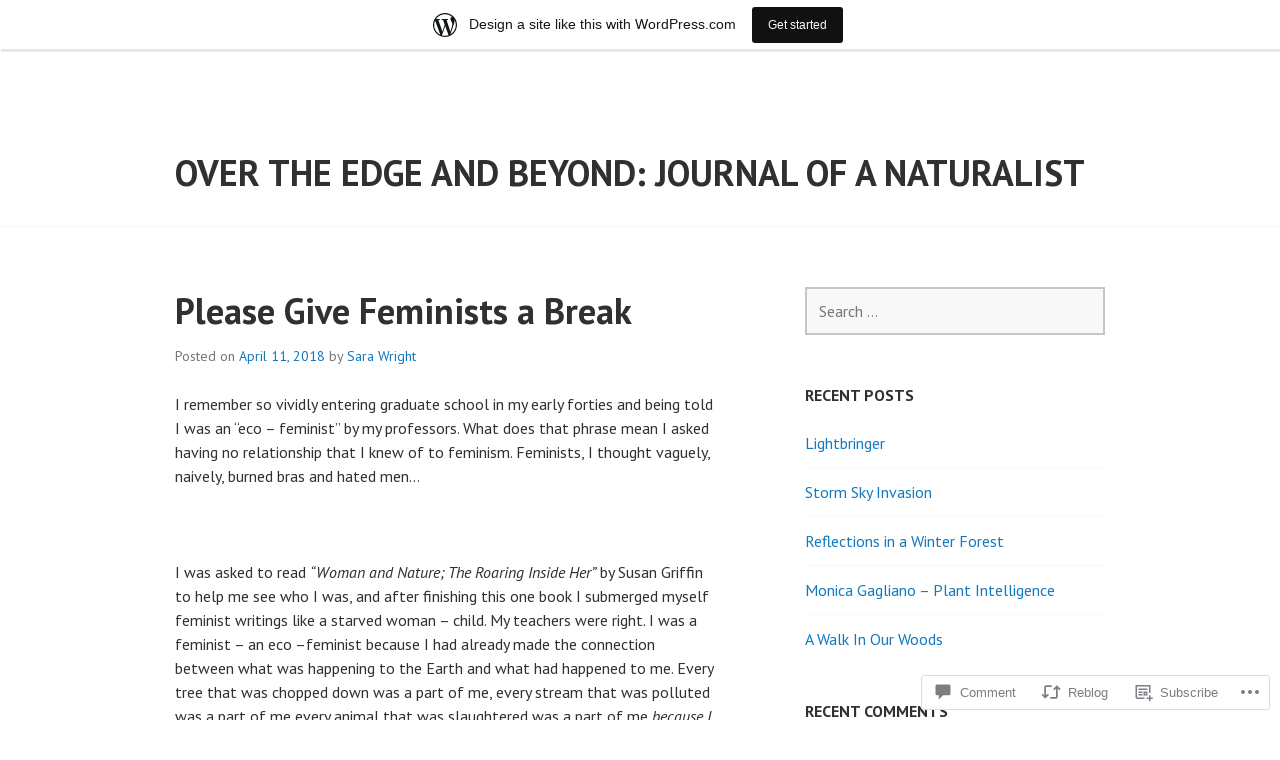

--- FILE ---
content_type: text/html; charset=UTF-8
request_url: https://sarawrightnature.wordpress.com/2018/04/11/please-give-feminists-a-break/
body_size: 24952
content:
<!DOCTYPE html>
<html lang="en">
<head>
<meta charset="UTF-8">
<meta name="viewport" content="width=device-width, initial-scale=1">
<link rel="profile" href="http://gmpg.org/xfn/11">
<link rel="pingback" href="https://sarawrightnature.wordpress.com/xmlrpc.php">

<title>Please Give Feminists a Break &#8211; Over The Edge and Beyond:  Journal of a Naturalist</title>
<meta name='robots' content='max-image-preview:large' />
<link rel='dns-prefetch' href='//s0.wp.com' />
<link rel='dns-prefetch' href='//widgets.wp.com' />
<link rel='dns-prefetch' href='//wordpress.com' />
<link rel='dns-prefetch' href='//fonts-api.wp.com' />
<link rel="alternate" type="application/rss+xml" title="Over The Edge and Beyond:  Journal of a Naturalist &raquo; Feed" href="https://sarawrightnature.wordpress.com/feed/" />
<link rel="alternate" type="application/rss+xml" title="Over The Edge and Beyond:  Journal of a Naturalist &raquo; Comments Feed" href="https://sarawrightnature.wordpress.com/comments/feed/" />
<link rel="alternate" type="application/rss+xml" title="Over The Edge and Beyond:  Journal of a Naturalist &raquo; Please Give Feminists a&nbsp;Break Comments Feed" href="https://sarawrightnature.wordpress.com/2018/04/11/please-give-feminists-a-break/feed/" />
	<script type="text/javascript">
		/* <![CDATA[ */
		function addLoadEvent(func) {
			var oldonload = window.onload;
			if (typeof window.onload != 'function') {
				window.onload = func;
			} else {
				window.onload = function () {
					oldonload();
					func();
				}
			}
		}
		/* ]]> */
	</script>
	<link crossorigin='anonymous' rel='stylesheet' id='all-css-0-1' href='/_static/??/wp-content/mu-plugins/likes/jetpack-likes.css,/wp-content/blog-plugins/marketing-bar/css/marketing-bar.css?m=1761640963j&cssminify=yes' type='text/css' media='all' />
<style id='wp-emoji-styles-inline-css'>

	img.wp-smiley, img.emoji {
		display: inline !important;
		border: none !important;
		box-shadow: none !important;
		height: 1em !important;
		width: 1em !important;
		margin: 0 0.07em !important;
		vertical-align: -0.1em !important;
		background: none !important;
		padding: 0 !important;
	}
/*# sourceURL=wp-emoji-styles-inline-css */
</style>
<link crossorigin='anonymous' rel='stylesheet' id='all-css-2-1' href='/wp-content/plugins/gutenberg-core/v22.4.0/build/styles/block-library/style.min.css?m=1768935615i&cssminify=yes' type='text/css' media='all' />
<style id='wp-block-library-inline-css'>
.has-text-align-justify {
	text-align:justify;
}
.has-text-align-justify{text-align:justify;}

/*# sourceURL=wp-block-library-inline-css */
</style><style id='global-styles-inline-css'>
:root{--wp--preset--aspect-ratio--square: 1;--wp--preset--aspect-ratio--4-3: 4/3;--wp--preset--aspect-ratio--3-4: 3/4;--wp--preset--aspect-ratio--3-2: 3/2;--wp--preset--aspect-ratio--2-3: 2/3;--wp--preset--aspect-ratio--16-9: 16/9;--wp--preset--aspect-ratio--9-16: 9/16;--wp--preset--color--black: #000000;--wp--preset--color--cyan-bluish-gray: #abb8c3;--wp--preset--color--white: #ffffff;--wp--preset--color--pale-pink: #f78da7;--wp--preset--color--vivid-red: #cf2e2e;--wp--preset--color--luminous-vivid-orange: #ff6900;--wp--preset--color--luminous-vivid-amber: #fcb900;--wp--preset--color--light-green-cyan: #7bdcb5;--wp--preset--color--vivid-green-cyan: #00d084;--wp--preset--color--pale-cyan-blue: #8ed1fc;--wp--preset--color--vivid-cyan-blue: #0693e3;--wp--preset--color--vivid-purple: #9b51e0;--wp--preset--gradient--vivid-cyan-blue-to-vivid-purple: linear-gradient(135deg,rgb(6,147,227) 0%,rgb(155,81,224) 100%);--wp--preset--gradient--light-green-cyan-to-vivid-green-cyan: linear-gradient(135deg,rgb(122,220,180) 0%,rgb(0,208,130) 100%);--wp--preset--gradient--luminous-vivid-amber-to-luminous-vivid-orange: linear-gradient(135deg,rgb(252,185,0) 0%,rgb(255,105,0) 100%);--wp--preset--gradient--luminous-vivid-orange-to-vivid-red: linear-gradient(135deg,rgb(255,105,0) 0%,rgb(207,46,46) 100%);--wp--preset--gradient--very-light-gray-to-cyan-bluish-gray: linear-gradient(135deg,rgb(238,238,238) 0%,rgb(169,184,195) 100%);--wp--preset--gradient--cool-to-warm-spectrum: linear-gradient(135deg,rgb(74,234,220) 0%,rgb(151,120,209) 20%,rgb(207,42,186) 40%,rgb(238,44,130) 60%,rgb(251,105,98) 80%,rgb(254,248,76) 100%);--wp--preset--gradient--blush-light-purple: linear-gradient(135deg,rgb(255,206,236) 0%,rgb(152,150,240) 100%);--wp--preset--gradient--blush-bordeaux: linear-gradient(135deg,rgb(254,205,165) 0%,rgb(254,45,45) 50%,rgb(107,0,62) 100%);--wp--preset--gradient--luminous-dusk: linear-gradient(135deg,rgb(255,203,112) 0%,rgb(199,81,192) 50%,rgb(65,88,208) 100%);--wp--preset--gradient--pale-ocean: linear-gradient(135deg,rgb(255,245,203) 0%,rgb(182,227,212) 50%,rgb(51,167,181) 100%);--wp--preset--gradient--electric-grass: linear-gradient(135deg,rgb(202,248,128) 0%,rgb(113,206,126) 100%);--wp--preset--gradient--midnight: linear-gradient(135deg,rgb(2,3,129) 0%,rgb(40,116,252) 100%);--wp--preset--font-size--small: 13px;--wp--preset--font-size--medium: 20px;--wp--preset--font-size--large: 36px;--wp--preset--font-size--x-large: 42px;--wp--preset--font-family--albert-sans: 'Albert Sans', sans-serif;--wp--preset--font-family--alegreya: Alegreya, serif;--wp--preset--font-family--arvo: Arvo, serif;--wp--preset--font-family--bodoni-moda: 'Bodoni Moda', serif;--wp--preset--font-family--bricolage-grotesque: 'Bricolage Grotesque', sans-serif;--wp--preset--font-family--cabin: Cabin, sans-serif;--wp--preset--font-family--chivo: Chivo, sans-serif;--wp--preset--font-family--commissioner: Commissioner, sans-serif;--wp--preset--font-family--cormorant: Cormorant, serif;--wp--preset--font-family--courier-prime: 'Courier Prime', monospace;--wp--preset--font-family--crimson-pro: 'Crimson Pro', serif;--wp--preset--font-family--dm-mono: 'DM Mono', monospace;--wp--preset--font-family--dm-sans: 'DM Sans', sans-serif;--wp--preset--font-family--dm-serif-display: 'DM Serif Display', serif;--wp--preset--font-family--domine: Domine, serif;--wp--preset--font-family--eb-garamond: 'EB Garamond', serif;--wp--preset--font-family--epilogue: Epilogue, sans-serif;--wp--preset--font-family--fahkwang: Fahkwang, sans-serif;--wp--preset--font-family--figtree: Figtree, sans-serif;--wp--preset--font-family--fira-sans: 'Fira Sans', sans-serif;--wp--preset--font-family--fjalla-one: 'Fjalla One', sans-serif;--wp--preset--font-family--fraunces: Fraunces, serif;--wp--preset--font-family--gabarito: Gabarito, system-ui;--wp--preset--font-family--ibm-plex-mono: 'IBM Plex Mono', monospace;--wp--preset--font-family--ibm-plex-sans: 'IBM Plex Sans', sans-serif;--wp--preset--font-family--ibarra-real-nova: 'Ibarra Real Nova', serif;--wp--preset--font-family--instrument-serif: 'Instrument Serif', serif;--wp--preset--font-family--inter: Inter, sans-serif;--wp--preset--font-family--josefin-sans: 'Josefin Sans', sans-serif;--wp--preset--font-family--jost: Jost, sans-serif;--wp--preset--font-family--libre-baskerville: 'Libre Baskerville', serif;--wp--preset--font-family--libre-franklin: 'Libre Franklin', sans-serif;--wp--preset--font-family--literata: Literata, serif;--wp--preset--font-family--lora: Lora, serif;--wp--preset--font-family--merriweather: Merriweather, serif;--wp--preset--font-family--montserrat: Montserrat, sans-serif;--wp--preset--font-family--newsreader: Newsreader, serif;--wp--preset--font-family--noto-sans-mono: 'Noto Sans Mono', sans-serif;--wp--preset--font-family--nunito: Nunito, sans-serif;--wp--preset--font-family--open-sans: 'Open Sans', sans-serif;--wp--preset--font-family--overpass: Overpass, sans-serif;--wp--preset--font-family--pt-serif: 'PT Serif', serif;--wp--preset--font-family--petrona: Petrona, serif;--wp--preset--font-family--piazzolla: Piazzolla, serif;--wp--preset--font-family--playfair-display: 'Playfair Display', serif;--wp--preset--font-family--plus-jakarta-sans: 'Plus Jakarta Sans', sans-serif;--wp--preset--font-family--poppins: Poppins, sans-serif;--wp--preset--font-family--raleway: Raleway, sans-serif;--wp--preset--font-family--roboto: Roboto, sans-serif;--wp--preset--font-family--roboto-slab: 'Roboto Slab', serif;--wp--preset--font-family--rubik: Rubik, sans-serif;--wp--preset--font-family--rufina: Rufina, serif;--wp--preset--font-family--sora: Sora, sans-serif;--wp--preset--font-family--source-sans-3: 'Source Sans 3', sans-serif;--wp--preset--font-family--source-serif-4: 'Source Serif 4', serif;--wp--preset--font-family--space-mono: 'Space Mono', monospace;--wp--preset--font-family--syne: Syne, sans-serif;--wp--preset--font-family--texturina: Texturina, serif;--wp--preset--font-family--urbanist: Urbanist, sans-serif;--wp--preset--font-family--work-sans: 'Work Sans', sans-serif;--wp--preset--spacing--20: 0.44rem;--wp--preset--spacing--30: 0.67rem;--wp--preset--spacing--40: 1rem;--wp--preset--spacing--50: 1.5rem;--wp--preset--spacing--60: 2.25rem;--wp--preset--spacing--70: 3.38rem;--wp--preset--spacing--80: 5.06rem;--wp--preset--shadow--natural: 6px 6px 9px rgba(0, 0, 0, 0.2);--wp--preset--shadow--deep: 12px 12px 50px rgba(0, 0, 0, 0.4);--wp--preset--shadow--sharp: 6px 6px 0px rgba(0, 0, 0, 0.2);--wp--preset--shadow--outlined: 6px 6px 0px -3px rgb(255, 255, 255), 6px 6px rgb(0, 0, 0);--wp--preset--shadow--crisp: 6px 6px 0px rgb(0, 0, 0);}:where(body) { margin: 0; }:where(.is-layout-flex){gap: 0.5em;}:where(.is-layout-grid){gap: 0.5em;}body .is-layout-flex{display: flex;}.is-layout-flex{flex-wrap: wrap;align-items: center;}.is-layout-flex > :is(*, div){margin: 0;}body .is-layout-grid{display: grid;}.is-layout-grid > :is(*, div){margin: 0;}body{padding-top: 0px;padding-right: 0px;padding-bottom: 0px;padding-left: 0px;}:root :where(.wp-element-button, .wp-block-button__link){background-color: #32373c;border-width: 0;color: #fff;font-family: inherit;font-size: inherit;font-style: inherit;font-weight: inherit;letter-spacing: inherit;line-height: inherit;padding-top: calc(0.667em + 2px);padding-right: calc(1.333em + 2px);padding-bottom: calc(0.667em + 2px);padding-left: calc(1.333em + 2px);text-decoration: none;text-transform: inherit;}.has-black-color{color: var(--wp--preset--color--black) !important;}.has-cyan-bluish-gray-color{color: var(--wp--preset--color--cyan-bluish-gray) !important;}.has-white-color{color: var(--wp--preset--color--white) !important;}.has-pale-pink-color{color: var(--wp--preset--color--pale-pink) !important;}.has-vivid-red-color{color: var(--wp--preset--color--vivid-red) !important;}.has-luminous-vivid-orange-color{color: var(--wp--preset--color--luminous-vivid-orange) !important;}.has-luminous-vivid-amber-color{color: var(--wp--preset--color--luminous-vivid-amber) !important;}.has-light-green-cyan-color{color: var(--wp--preset--color--light-green-cyan) !important;}.has-vivid-green-cyan-color{color: var(--wp--preset--color--vivid-green-cyan) !important;}.has-pale-cyan-blue-color{color: var(--wp--preset--color--pale-cyan-blue) !important;}.has-vivid-cyan-blue-color{color: var(--wp--preset--color--vivid-cyan-blue) !important;}.has-vivid-purple-color{color: var(--wp--preset--color--vivid-purple) !important;}.has-black-background-color{background-color: var(--wp--preset--color--black) !important;}.has-cyan-bluish-gray-background-color{background-color: var(--wp--preset--color--cyan-bluish-gray) !important;}.has-white-background-color{background-color: var(--wp--preset--color--white) !important;}.has-pale-pink-background-color{background-color: var(--wp--preset--color--pale-pink) !important;}.has-vivid-red-background-color{background-color: var(--wp--preset--color--vivid-red) !important;}.has-luminous-vivid-orange-background-color{background-color: var(--wp--preset--color--luminous-vivid-orange) !important;}.has-luminous-vivid-amber-background-color{background-color: var(--wp--preset--color--luminous-vivid-amber) !important;}.has-light-green-cyan-background-color{background-color: var(--wp--preset--color--light-green-cyan) !important;}.has-vivid-green-cyan-background-color{background-color: var(--wp--preset--color--vivid-green-cyan) !important;}.has-pale-cyan-blue-background-color{background-color: var(--wp--preset--color--pale-cyan-blue) !important;}.has-vivid-cyan-blue-background-color{background-color: var(--wp--preset--color--vivid-cyan-blue) !important;}.has-vivid-purple-background-color{background-color: var(--wp--preset--color--vivid-purple) !important;}.has-black-border-color{border-color: var(--wp--preset--color--black) !important;}.has-cyan-bluish-gray-border-color{border-color: var(--wp--preset--color--cyan-bluish-gray) !important;}.has-white-border-color{border-color: var(--wp--preset--color--white) !important;}.has-pale-pink-border-color{border-color: var(--wp--preset--color--pale-pink) !important;}.has-vivid-red-border-color{border-color: var(--wp--preset--color--vivid-red) !important;}.has-luminous-vivid-orange-border-color{border-color: var(--wp--preset--color--luminous-vivid-orange) !important;}.has-luminous-vivid-amber-border-color{border-color: var(--wp--preset--color--luminous-vivid-amber) !important;}.has-light-green-cyan-border-color{border-color: var(--wp--preset--color--light-green-cyan) !important;}.has-vivid-green-cyan-border-color{border-color: var(--wp--preset--color--vivid-green-cyan) !important;}.has-pale-cyan-blue-border-color{border-color: var(--wp--preset--color--pale-cyan-blue) !important;}.has-vivid-cyan-blue-border-color{border-color: var(--wp--preset--color--vivid-cyan-blue) !important;}.has-vivid-purple-border-color{border-color: var(--wp--preset--color--vivid-purple) !important;}.has-vivid-cyan-blue-to-vivid-purple-gradient-background{background: var(--wp--preset--gradient--vivid-cyan-blue-to-vivid-purple) !important;}.has-light-green-cyan-to-vivid-green-cyan-gradient-background{background: var(--wp--preset--gradient--light-green-cyan-to-vivid-green-cyan) !important;}.has-luminous-vivid-amber-to-luminous-vivid-orange-gradient-background{background: var(--wp--preset--gradient--luminous-vivid-amber-to-luminous-vivid-orange) !important;}.has-luminous-vivid-orange-to-vivid-red-gradient-background{background: var(--wp--preset--gradient--luminous-vivid-orange-to-vivid-red) !important;}.has-very-light-gray-to-cyan-bluish-gray-gradient-background{background: var(--wp--preset--gradient--very-light-gray-to-cyan-bluish-gray) !important;}.has-cool-to-warm-spectrum-gradient-background{background: var(--wp--preset--gradient--cool-to-warm-spectrum) !important;}.has-blush-light-purple-gradient-background{background: var(--wp--preset--gradient--blush-light-purple) !important;}.has-blush-bordeaux-gradient-background{background: var(--wp--preset--gradient--blush-bordeaux) !important;}.has-luminous-dusk-gradient-background{background: var(--wp--preset--gradient--luminous-dusk) !important;}.has-pale-ocean-gradient-background{background: var(--wp--preset--gradient--pale-ocean) !important;}.has-electric-grass-gradient-background{background: var(--wp--preset--gradient--electric-grass) !important;}.has-midnight-gradient-background{background: var(--wp--preset--gradient--midnight) !important;}.has-small-font-size{font-size: var(--wp--preset--font-size--small) !important;}.has-medium-font-size{font-size: var(--wp--preset--font-size--medium) !important;}.has-large-font-size{font-size: var(--wp--preset--font-size--large) !important;}.has-x-large-font-size{font-size: var(--wp--preset--font-size--x-large) !important;}.has-albert-sans-font-family{font-family: var(--wp--preset--font-family--albert-sans) !important;}.has-alegreya-font-family{font-family: var(--wp--preset--font-family--alegreya) !important;}.has-arvo-font-family{font-family: var(--wp--preset--font-family--arvo) !important;}.has-bodoni-moda-font-family{font-family: var(--wp--preset--font-family--bodoni-moda) !important;}.has-bricolage-grotesque-font-family{font-family: var(--wp--preset--font-family--bricolage-grotesque) !important;}.has-cabin-font-family{font-family: var(--wp--preset--font-family--cabin) !important;}.has-chivo-font-family{font-family: var(--wp--preset--font-family--chivo) !important;}.has-commissioner-font-family{font-family: var(--wp--preset--font-family--commissioner) !important;}.has-cormorant-font-family{font-family: var(--wp--preset--font-family--cormorant) !important;}.has-courier-prime-font-family{font-family: var(--wp--preset--font-family--courier-prime) !important;}.has-crimson-pro-font-family{font-family: var(--wp--preset--font-family--crimson-pro) !important;}.has-dm-mono-font-family{font-family: var(--wp--preset--font-family--dm-mono) !important;}.has-dm-sans-font-family{font-family: var(--wp--preset--font-family--dm-sans) !important;}.has-dm-serif-display-font-family{font-family: var(--wp--preset--font-family--dm-serif-display) !important;}.has-domine-font-family{font-family: var(--wp--preset--font-family--domine) !important;}.has-eb-garamond-font-family{font-family: var(--wp--preset--font-family--eb-garamond) !important;}.has-epilogue-font-family{font-family: var(--wp--preset--font-family--epilogue) !important;}.has-fahkwang-font-family{font-family: var(--wp--preset--font-family--fahkwang) !important;}.has-figtree-font-family{font-family: var(--wp--preset--font-family--figtree) !important;}.has-fira-sans-font-family{font-family: var(--wp--preset--font-family--fira-sans) !important;}.has-fjalla-one-font-family{font-family: var(--wp--preset--font-family--fjalla-one) !important;}.has-fraunces-font-family{font-family: var(--wp--preset--font-family--fraunces) !important;}.has-gabarito-font-family{font-family: var(--wp--preset--font-family--gabarito) !important;}.has-ibm-plex-mono-font-family{font-family: var(--wp--preset--font-family--ibm-plex-mono) !important;}.has-ibm-plex-sans-font-family{font-family: var(--wp--preset--font-family--ibm-plex-sans) !important;}.has-ibarra-real-nova-font-family{font-family: var(--wp--preset--font-family--ibarra-real-nova) !important;}.has-instrument-serif-font-family{font-family: var(--wp--preset--font-family--instrument-serif) !important;}.has-inter-font-family{font-family: var(--wp--preset--font-family--inter) !important;}.has-josefin-sans-font-family{font-family: var(--wp--preset--font-family--josefin-sans) !important;}.has-jost-font-family{font-family: var(--wp--preset--font-family--jost) !important;}.has-libre-baskerville-font-family{font-family: var(--wp--preset--font-family--libre-baskerville) !important;}.has-libre-franklin-font-family{font-family: var(--wp--preset--font-family--libre-franklin) !important;}.has-literata-font-family{font-family: var(--wp--preset--font-family--literata) !important;}.has-lora-font-family{font-family: var(--wp--preset--font-family--lora) !important;}.has-merriweather-font-family{font-family: var(--wp--preset--font-family--merriweather) !important;}.has-montserrat-font-family{font-family: var(--wp--preset--font-family--montserrat) !important;}.has-newsreader-font-family{font-family: var(--wp--preset--font-family--newsreader) !important;}.has-noto-sans-mono-font-family{font-family: var(--wp--preset--font-family--noto-sans-mono) !important;}.has-nunito-font-family{font-family: var(--wp--preset--font-family--nunito) !important;}.has-open-sans-font-family{font-family: var(--wp--preset--font-family--open-sans) !important;}.has-overpass-font-family{font-family: var(--wp--preset--font-family--overpass) !important;}.has-pt-serif-font-family{font-family: var(--wp--preset--font-family--pt-serif) !important;}.has-petrona-font-family{font-family: var(--wp--preset--font-family--petrona) !important;}.has-piazzolla-font-family{font-family: var(--wp--preset--font-family--piazzolla) !important;}.has-playfair-display-font-family{font-family: var(--wp--preset--font-family--playfair-display) !important;}.has-plus-jakarta-sans-font-family{font-family: var(--wp--preset--font-family--plus-jakarta-sans) !important;}.has-poppins-font-family{font-family: var(--wp--preset--font-family--poppins) !important;}.has-raleway-font-family{font-family: var(--wp--preset--font-family--raleway) !important;}.has-roboto-font-family{font-family: var(--wp--preset--font-family--roboto) !important;}.has-roboto-slab-font-family{font-family: var(--wp--preset--font-family--roboto-slab) !important;}.has-rubik-font-family{font-family: var(--wp--preset--font-family--rubik) !important;}.has-rufina-font-family{font-family: var(--wp--preset--font-family--rufina) !important;}.has-sora-font-family{font-family: var(--wp--preset--font-family--sora) !important;}.has-source-sans-3-font-family{font-family: var(--wp--preset--font-family--source-sans-3) !important;}.has-source-serif-4-font-family{font-family: var(--wp--preset--font-family--source-serif-4) !important;}.has-space-mono-font-family{font-family: var(--wp--preset--font-family--space-mono) !important;}.has-syne-font-family{font-family: var(--wp--preset--font-family--syne) !important;}.has-texturina-font-family{font-family: var(--wp--preset--font-family--texturina) !important;}.has-urbanist-font-family{font-family: var(--wp--preset--font-family--urbanist) !important;}.has-work-sans-font-family{font-family: var(--wp--preset--font-family--work-sans) !important;}
/*# sourceURL=global-styles-inline-css */
</style>

<style id='classic-theme-styles-inline-css'>
.wp-block-button__link{background-color:#32373c;border-radius:9999px;box-shadow:none;color:#fff;font-size:1.125em;padding:calc(.667em + 2px) calc(1.333em + 2px);text-decoration:none}.wp-block-file__button{background:#32373c;color:#fff}.wp-block-accordion-heading{margin:0}.wp-block-accordion-heading__toggle{background-color:inherit!important;color:inherit!important}.wp-block-accordion-heading__toggle:not(:focus-visible){outline:none}.wp-block-accordion-heading__toggle:focus,.wp-block-accordion-heading__toggle:hover{background-color:inherit!important;border:none;box-shadow:none;color:inherit;padding:var(--wp--preset--spacing--20,1em) 0;text-decoration:none}.wp-block-accordion-heading__toggle:focus-visible{outline:auto;outline-offset:0}
/*# sourceURL=/wp-content/plugins/gutenberg-core/v22.4.0/build/styles/block-library/classic.min.css */
</style>
<link crossorigin='anonymous' rel='stylesheet' id='all-css-4-1' href='/_static/??-eJx9jksOwjAMRC9EsEAtnwXiKCgfC1LqJIqd9vq4qtgAYmPJM/PsgbkYn5NgEqBmytjuMTH4XFF1KlZAE4QhWhyRNLb1zBv4jc1FGeNcqchsdFJsZOShIP/jBpRi/dOotJ5YDeCW3t5twhRyBdskkxWJ/osCrh5ci2OACavTzyoulflzX7pc6bI7Hk777tx1/fACNXxjkA==&cssminify=yes' type='text/css' media='all' />
<link rel='stylesheet' id='verbum-gutenberg-css-css' href='https://widgets.wp.com/verbum-block-editor/block-editor.css?ver=1738686361' media='all' />
<link crossorigin='anonymous' rel='stylesheet' id='all-css-6-1' href='/_static/??/wp-content/mu-plugins/comment-likes/css/comment-likes.css,/i/noticons/noticons.css?m=1436783281j&cssminify=yes' type='text/css' media='all' />
<link rel='stylesheet' id='edin-pt-sans-css' href='https://fonts-api.wp.com/css?family=PT+Sans%3A400%2C700%2C400italic%2C700italic&#038;subset=latin%2Clatin-ext' media='all' />
<link rel='stylesheet' id='edin-pt-serif-css' href='https://fonts-api.wp.com/css?family=PT+Serif%3A400%2C700%2C400italic%2C700italic&#038;subset=latin%2Clatin-ext' media='all' />
<link rel='stylesheet' id='edin-pt-mono-css' href='https://fonts-api.wp.com/css?family=PT+Mono&#038;subset=latin%2Clatin-ext' media='all' />
<link crossorigin='anonymous' rel='stylesheet' id='all-css-12-1' href='/_static/??-eJyFjkkOwjAMRS9EsBhKxQJxFNQGN6QkThQ7qrg9acWiDCq7/633bMMQlQ4kSAJyQ48MMbeAV0vQlfmUCrDWzCuYwT6r6LKxxNCjxEbfXx04E1yKBAYJky0C/45fOz8fYHk4/EuNpyZSDVEHv/RpwtYFU6KBQs3qkmQwKBd0IzbQW1Gda2wa1bM/bepqt62Ph33VPwG+N379&cssminify=yes' type='text/css' media='all' />
<link crossorigin='anonymous' rel='stylesheet' id='print-css-13-1' href='/wp-content/mu-plugins/global-print/global-print.css?m=1465851035i&cssminify=yes' type='text/css' media='print' />
<style id='jetpack-global-styles-frontend-style-inline-css'>
:root { --font-headings: unset; --font-base: unset; --font-headings-default: -apple-system,BlinkMacSystemFont,"Segoe UI",Roboto,Oxygen-Sans,Ubuntu,Cantarell,"Helvetica Neue",sans-serif; --font-base-default: -apple-system,BlinkMacSystemFont,"Segoe UI",Roboto,Oxygen-Sans,Ubuntu,Cantarell,"Helvetica Neue",sans-serif;}
/*# sourceURL=jetpack-global-styles-frontend-style-inline-css */
</style>
<link crossorigin='anonymous' rel='stylesheet' id='all-css-16-1' href='/_static/??-eJyNjcsKAjEMRX/IGtQZBxfip0hMS9sxTYppGfx7H7gRN+7ugcs5sFRHKi1Ig9Jd5R6zGMyhVaTrh8G6QFHfORhYwlvw6P39PbPENZmt4G/ROQuBKWVkxxrVvuBH1lIoz2waILJekF+HUzlupnG3nQ77YZwfuRJIaQ==&cssminify=yes' type='text/css' media='all' />
<script type="text/javascript" id="wpcom-actionbar-placeholder-js-extra">
/* <![CDATA[ */
var actionbardata = {"siteID":"100069338","postID":"5531","siteURL":"https://sarawrightnature.wordpress.com","xhrURL":"https://sarawrightnature.wordpress.com/wp-admin/admin-ajax.php","nonce":"dabdc66892","isLoggedIn":"","statusMessage":"","subsEmailDefault":"instantly","proxyScriptUrl":"https://s0.wp.com/wp-content/js/wpcom-proxy-request.js?m=1513050504i&amp;ver=20211021","shortlink":"https://wp.me/p6LSBA-1rd","i18n":{"followedText":"New posts from this site will now appear in your \u003Ca href=\"https://wordpress.com/reader\"\u003EReader\u003C/a\u003E","foldBar":"Collapse this bar","unfoldBar":"Expand this bar","shortLinkCopied":"Shortlink copied to clipboard."}};
//# sourceURL=wpcom-actionbar-placeholder-js-extra
/* ]]> */
</script>
<script type="text/javascript" id="jetpack-mu-wpcom-settings-js-before">
/* <![CDATA[ */
var JETPACK_MU_WPCOM_SETTINGS = {"assetsUrl":"https://s0.wp.com/wp-content/mu-plugins/jetpack-mu-wpcom-plugin/sun/jetpack_vendor/automattic/jetpack-mu-wpcom/src/build/"};
//# sourceURL=jetpack-mu-wpcom-settings-js-before
/* ]]> */
</script>
<script crossorigin='anonymous' type='text/javascript'  src='/_static/??-eJzTLy/QTc7PK0nNK9HPKtYvyinRLSjKr6jUyyrW0QfKZeYl55SmpBaDJLMKS1OLKqGUXm5mHkFFurmZ6UWJJalQxfa5tobmRgamxgZmFpZZACbyLJI='></script>
<script type="text/javascript" id="rlt-proxy-js-after">
/* <![CDATA[ */
	rltInitialize( {"token":null,"iframeOrigins":["https:\/\/widgets.wp.com"]} );
//# sourceURL=rlt-proxy-js-after
/* ]]> */
</script>
<link rel="EditURI" type="application/rsd+xml" title="RSD" href="https://sarawrightnature.wordpress.com/xmlrpc.php?rsd" />
<meta name="generator" content="WordPress.com" />
<link rel="canonical" href="https://sarawrightnature.wordpress.com/2018/04/11/please-give-feminists-a-break/" />
<link rel='shortlink' href='https://wp.me/p6LSBA-1rd' />
<link rel="alternate" type="application/json+oembed" href="https://public-api.wordpress.com/oembed/?format=json&amp;url=https%3A%2F%2Fsarawrightnature.wordpress.com%2F2018%2F04%2F11%2Fplease-give-feminists-a-break%2F&amp;for=wpcom-auto-discovery" /><link rel="alternate" type="application/xml+oembed" href="https://public-api.wordpress.com/oembed/?format=xml&amp;url=https%3A%2F%2Fsarawrightnature.wordpress.com%2F2018%2F04%2F11%2Fplease-give-feminists-a-break%2F&amp;for=wpcom-auto-discovery" />
<!-- Jetpack Open Graph Tags -->
<meta property="og:type" content="article" />
<meta property="og:title" content="Please Give Feminists a Break" />
<meta property="og:url" content="https://sarawrightnature.wordpress.com/2018/04/11/please-give-feminists-a-break/" />
<meta property="og:description" content="I remember so vividly entering graduate school in my early forties and being told I was an “eco – feminist” by my professors. What does that phrase mean I asked having no relationship that I knew o…" />
<meta property="article:published_time" content="2018-04-11T16:39:31+00:00" />
<meta property="article:modified_time" content="2018-04-11T16:39:31+00:00" />
<meta property="og:site_name" content="Over The Edge and Beyond:  Journal of a Naturalist" />
<meta property="og:image" content="https://s0.wp.com/i/blank.jpg?m=1383295312i" />
<meta property="og:image:width" content="200" />
<meta property="og:image:height" content="200" />
<meta property="og:image:alt" content="" />
<meta property="og:locale" content="en_US" />
<meta property="fb:app_id" content="249643311490" />
<meta property="article:publisher" content="https://www.facebook.com/WordPresscom" />
<meta name="twitter:text:title" content="Please Give Feminists a&nbsp;Break" />
<meta name="twitter:card" content="summary" />

<!-- End Jetpack Open Graph Tags -->
<link rel="shortcut icon" type="image/x-icon" href="https://s0.wp.com/i/favicon.ico?m=1713425267i" sizes="16x16 24x24 32x32 48x48" />
<link rel="icon" type="image/x-icon" href="https://s0.wp.com/i/favicon.ico?m=1713425267i" sizes="16x16 24x24 32x32 48x48" />
<link rel="apple-touch-icon" href="https://s0.wp.com/i/webclip.png?m=1713868326i" />
<link rel='openid.server' href='https://sarawrightnature.wordpress.com/?openidserver=1' />
<link rel='openid.delegate' href='https://sarawrightnature.wordpress.com/' />
<link rel="search" type="application/opensearchdescription+xml" href="https://sarawrightnature.wordpress.com/osd.xml" title="Over The Edge and Beyond:  Journal of a Naturalist" />
<link rel="search" type="application/opensearchdescription+xml" href="https://s1.wp.com/opensearch.xml" title="WordPress.com" />
<style type="text/css">.recentcomments a{display:inline !important;padding:0 !important;margin:0 !important;}</style>		<style type="text/css">
			.recentcomments a {
				display: inline !important;
				padding: 0 !important;
				margin: 0 !important;
			}

			table.recentcommentsavatartop img.avatar, table.recentcommentsavatarend img.avatar {
				border: 0px;
				margin: 0;
			}

			table.recentcommentsavatartop a, table.recentcommentsavatarend a {
				border: 0px !important;
				background-color: transparent !important;
			}

			td.recentcommentsavatarend, td.recentcommentsavatartop {
				padding: 0px 0px 1px 0px;
				margin: 0px;
			}

			td.recentcommentstextend {
				border: none !important;
				padding: 0px 0px 2px 10px;
			}

			.rtl td.recentcommentstextend {
				padding: 0px 10px 2px 0px;
			}

			td.recentcommentstexttop {
				border: none;
				padding: 0px 0px 0px 10px;
			}

			.rtl td.recentcommentstexttop {
				padding: 0px 10px 0px 0px;
			}
		</style>
		<meta name="description" content="I remember so vividly entering graduate school in my early forties and being told I was an “eco – feminist” by my professors. What does that phrase mean I asked having no relationship that I knew of to feminism. Feminists, I thought vaguely, naively, burned bras and hated men… &nbsp; I was asked to read&hellip;" />
</head>

<body class="wp-singular post-template-default single single-post postid-5531 single-format-standard wp-theme-pubedin customizer-styles-applied navigation-default no-header-navigation sidebar-right jetpack-reblog-enabled has-marketing-bar has-marketing-bar-theme-edin">
<div id="page" class="hfeed site">
	<a class="skip-link screen-reader-text" href="#content">Skip to content</a>

	
	<header id="masthead" class="site-header" role="banner">
		
		
		<div class="header-wrapper clear">
			<div class="site-branding">
				<a href="https://sarawrightnature.wordpress.com/" class="site-logo-link" rel="home" itemprop="url"></a>						<p class="site-title"><a href="https://sarawrightnature.wordpress.com/" rel="home">Over The Edge and Beyond:  Journal of a Naturalist</a></p>
											<p class="site-description">Bare Grace</p>
								</div><!-- .site-branding -->

			
					</div><!-- .header-wrapper -->
	</header><!-- #masthead -->

	<div id="content" class="site-content">

	<div class="content-wrapper clear">

		<div id="primary" class="content-area">
			<main id="main" class="site-main" role="main">

				
					
<article id="post-5531" class="post-5531 post type-post status-publish format-standard hentry category-essay tag-author-activist-poet-robin-morgan tag-feminism tag-tribute-to-winnie-mandela tag-womans-anger-as-part-of-a-process">
	<header class="entry-header">
		<h1 class="entry-title">Please Give Feminists a&nbsp;Break</h1>
		<div class="entry-meta">
			<span class="posted-on">Posted on <a href="https://sarawrightnature.wordpress.com/2018/04/11/please-give-feminists-a-break/" rel="bookmark"><time class="entry-date published" datetime="2018-04-11T16:39:31+00:00">April 11, 2018</time></a></span><span class="byline"> by <span class="author vcard"><a class="url fn n" href="https://sarawrightnature.wordpress.com/author/sarawrightnature/">Sara Wright</a></span></span>		</div><!-- .entry-meta -->
	</header><!-- .entry-header -->

	
	<div class="entry-content">
		<p>I remember so vividly entering graduate school in my early forties and being told I was an “eco – feminist” by my professors. What does that phrase mean I asked having no relationship that I knew of to feminism. Feminists, I thought vaguely, naively, burned bras and hated men…</p>
<p>&nbsp;</p>
<p>I was asked to read <em>“Woman and Nature; The Roaring Inside Her”</em> by Susan Griffin to help me see who I was, and after finishing this one book I submerged myself feminist writings like a starved woman &#8211; child. My teachers were right. I was a feminist – an eco –feminist because I had already made the connection between what was happening to the Earth and what had happened to me. Every tree that was chopped down was a part of me, every stream that was polluted was a part of me every animal that was slaughtered was a part of me <em>because I was a part of Nature</em>. I owed my life to Nature, the only mother I had ever had. I <em>loved</em> Her, <em>honored</em> her, became her fierce <em>advocate</em> and in the process She eventually taught me to love myself.</p>
<p>I had come to feminism through the back door. I was a naturalist, an animal lover, a plant woman whose love for the Earth had sustained her through childhood trauma, sexual, emotional, psychological abuse, my brother’s tragic suicide (after which I totally lost myself entering the ‘dead years’), and finally a through a grotesque experience with physical abuse in my late 30’s during which I was repeatedly battered by a male partner.</p>
<p>I believed I was crazy until I began to have my ideas validated by other feminists some of whom were my teachers. Submerging myself first in eco – feminism and then in feminist scholarship I began to see the world through a very different lens – a lens that included women as part of “his – story” even though most of us remained invisible, and remain so today.</p>
<p>For the first time in my life I allowed my anger to surface and to find home in a lost self that had denied the damage that had left her with PTSD and an anxiety disorder. For a while, my fury/outrage/grief at being treated so horrifically by my family, schools, community, religious institutions, and culture consumed me. Up until that point I had been forced to use <em>denial</em> in order to survive and had turned my anger inward paralyzing myself with self &#8211; hatred.</p>
<p>Now I could express that anger appropriately and began to hold members of my family, the men in my life, (eventually including my adult children) and the culture accountable for their despicable actions… Ever so slowly, I began to heal from self &#8211; hatred as my fury and outrage peaked and then dissipated.</p>
<p>For about five years I struggled with my rage towards the men in my life who had sexually and emotionally abused me as a child and as a woman who didn’t know how to protect herself (my fifty percent – this is an example of the importance of being accountable – there are always two sides).</p>
<p>Then I left tunnel vision behind and came to the realization that <em>men</em> were not the problem – the culture I had been raised in was flawed, privileging men over women in every way that I could think of. Men were socialized into this privilege by virtue of birth, some, of course, more than others. White middle class men “ruled” the world (and continue to do so today). The “man against nature paradigm” that was so contrary to my lived experience &#8211; turning me into an eco – feminist without my knowing it &#8211; now became a platform for me to begin telling a different story, a practice I continue to this day.</p>
<p>Patriarchy is an incredibly destructive ideological structure that privileges men over women, men over children, men over Nature. This system oppresses women, children and men who are not part of the dominant material culture albeit in different ways, and this system is what has brought us to the edge of the global political and ecological breakdown we are facing today.</p>
<p>The point of all this story telling is to help women understand that feminism is a perspective worthy of our attention – so worthy in fact that without incorporating a feminist perspective &#8211; one that values compassion, cooperation, and equality for all peoples and non human species &#8211; we will all be facing extinction.</p>
<p>Recently I read an angry feminists response – probably that of a young woman – that blamed men for women’s oppression. Annoyed by this attitude I remarked somewhat heatedly that hating men was not the answer, forgetting a truth I learned from personal experience, that when women discover feminism it is <em>normal</em> and part of their <em>process</em> to become angry with and blame their personal oppressors. In time this attitude will pass, just as my own anger did.</p>
<p><em>Blaming</em> is a natural response to being harmed and part of the human condition. It is also an opportunity to begin to grow up and take responsibility for our personal actions, as we pull back our projections and work with our own shortcomings. Most older feminists like me reached that point after a few angry years.</p>
<p>Today we see feminism as a flickering beacon of hope for men, women, children, and the Earth. If we can work together women and men <em>can</em> restore the feminist values of respect, compassion, cooperation. Patriarchy has only been around for about 4000 years. Seeking a matrifocal way of being in the world might save people and the planet from dying an unnatural death.</p>
<p>SO PLEASE, PLEASE, GIVE FEMINISTS A BREAK.</p>
<p>&nbsp;</p>
<p>What follows is an excerpt from a poem by feminist activist author Robin Morgan written at the time as a result of a visit to South Africa in the 1980’s. I think that Robin can be forgiven for her binary splitting of men and women when she encountered such inequality between the two, and was no doubt struggling to deal with her own anger. As I said, righteous anger is part of every feminist’s growth and that anger needs to be forgiven and understood as part of an ongoing process of female development. We remain as a culture in desperate need. Blaming feminists is NOT the answer.</p>
<p>I think that every woman who reads these excerpts can identify with what it’s like to be a woman. So many “ make do,” and most women remain anonymous to this day..</p>
<p>Robin brings Winnie – Mandikizela Mandela to life. She was named South Africa’s “Mother of the Nation” by the poorest people, the ones who suffered the most. I had never heard of her until Robin wrote this tribute.</p>
<p>“Arbitrary Bread” (excerpts)</p>
<p>…Men make impressions, arbitrary decisions, names for themselves, wars, profits, laws, reputations, deals, fortunes, threats, enemies, promises, tracks.</p>
<p>Women make do, ends meet, babies, way, clothing, breakfast and dinner and supper, quilts, homes, apologies, baskets, beds, light of it, room….</p>
<p>Beginning again, unlearning how to make jokes, compromises and bargains,the best of it. Relearning how to make trouble, a living, a practice of politics. Cracking wheat, crushing millet, dissolving salt crystals, pounding the dough. Waiting the first rise. Reshaping the dough. Waiting the second. Heating the oven of metal or clay.</p>
<p>Winnie Mandela stands outside the smoking timbers of what yesterday was her home. She stares. She does not enter. Lost articles—inanimate speechless things—flare to mind, each vivid, crisped, with grief. The books. The diaries. The humble gifts from ordinary people. The wedding pictures. The letters, thirty years of them, from him in prison. While she raised the children, carried messages, was banned, was under house arrest, in jail and out again, while she made visits to him, made speeches, made an example of herself, was made his symbol, was made a metaphor for freedom.</p>
<p>Men manage to make their revolutions from abstraction. But no slogans can be made from the thoughts of a woman sifting the ashes of her life. The last bed in which they ever slept together, gone now. The baby pictures. The headscarf her mother left her, the recipes. The saved invitations to far countries where she could not go. The mirror she aged in.</p>
<p>Over and over, practicing how to make a fresh start, making the most of knowing the worst of it—not what’s assumed: that they can torture, degrade, kill, erase you, but this—that they can just tire you out….</p>
<p>Again and again learning how to make peace: cracking open the whole grain of anger, crushing the fear, dissolving the sense of futility, deliberately making believe, pounding, shaping, reshaping the act— arbitrary but this time our own….</p>
<p>Clay is the wild crystal making itself through eons of weathering by the pounding, cracking, crushing of rocks, the dissolving of rocks, the absorption of water in minuscule pores, developing “defects” in crystalline lattices which collect energy, store it, transmit it. This is one definition of a life form.</p>
<p>A regular crystal is perfect, blank until it receives an imposed pattern of charges. But clay replicates, layering pattern on pattern of ions coded in flaws. Disorder, the woman scientist whispers, is precisely the thing which can hold information. Strike an ordinary lump of clay with a hammer: it blows ultraviolet energy for a month….</p>
<p>I want to make this so plain that every woman can feed herself with it, make it her own, make it mean what she chooses, make demands of it, make it available, make mischief, a difference, a miracle, ready.</p>
<p>I want to say this in the quietest voice possible: Give us this day our arbitrary bread. Do I make myself clear?</p>
<p>Copyright 1990 by Robin Morgan. All Rights Reserved. From: Robin Morgan. “Upstairs in the Garden”</p>
<div id="jp-post-flair" class="sharedaddy sd-like-enabled sd-sharing-enabled"><div class="sharedaddy sd-sharing-enabled"><div class="robots-nocontent sd-block sd-social sd-social-icon-text sd-sharing"><h3 class="sd-title">Share this:</h3><div class="sd-content"><ul><li class="share-twitter"><a rel="nofollow noopener noreferrer"
				data-shared="sharing-twitter-5531"
				class="share-twitter sd-button share-icon"
				href="https://sarawrightnature.wordpress.com/2018/04/11/please-give-feminists-a-break/?share=twitter"
				target="_blank"
				aria-labelledby="sharing-twitter-5531"
				>
				<span id="sharing-twitter-5531" hidden>Share on X (Opens in new window)</span>
				<span>X</span>
			</a></li><li class="share-facebook"><a rel="nofollow noopener noreferrer"
				data-shared="sharing-facebook-5531"
				class="share-facebook sd-button share-icon"
				href="https://sarawrightnature.wordpress.com/2018/04/11/please-give-feminists-a-break/?share=facebook"
				target="_blank"
				aria-labelledby="sharing-facebook-5531"
				>
				<span id="sharing-facebook-5531" hidden>Share on Facebook (Opens in new window)</span>
				<span>Facebook</span>
			</a></li><li class="share-end"></li></ul></div></div></div><div class='sharedaddy sd-block sd-like jetpack-likes-widget-wrapper jetpack-likes-widget-unloaded' id='like-post-wrapper-100069338-5531-6978aec5a982b' data-src='//widgets.wp.com/likes/index.html?ver=20260127#blog_id=100069338&amp;post_id=5531&amp;origin=sarawrightnature.wordpress.com&amp;obj_id=100069338-5531-6978aec5a982b' data-name='like-post-frame-100069338-5531-6978aec5a982b' data-title='Like or Reblog'><div class='likes-widget-placeholder post-likes-widget-placeholder' style='height: 55px;'><span class='button'><span>Like</span></span> <span class='loading'>Loading...</span></div><span class='sd-text-color'></span><a class='sd-link-color'></a></div></div>	</div><!-- .entry-content -->

	<footer class="entry-footer">
		<span class="cat-links">Posted in <a href="https://sarawrightnature.wordpress.com/category/essay/" rel="category tag">Essay</a></span><span class="tags-links">Tagged <a href="https://sarawrightnature.wordpress.com/tag/author-activist-poet-robin-morgan/" rel="tag">Author/activist/ poet Robin Morgan</a>, <a href="https://sarawrightnature.wordpress.com/tag/feminism/" rel="tag">feminism</a>, <a href="https://sarawrightnature.wordpress.com/tag/tribute-to-winnie-mandela/" rel="tag">Tribute to Winnie Mandela</a>, <a href="https://sarawrightnature.wordpress.com/tag/womans-anger-as-part-of-a-process/" rel="tag">Woman's Anger as part of a process</a></span><span class="comments-link"><a href="https://sarawrightnature.wordpress.com/2018/04/11/please-give-feminists-a-break/#respond">Leave a comment</a></span>	</footer><!-- .entry-footer -->
</article><!-- #post-## -->

						<nav class="navigation post-navigation" role="navigation">
		<h2 class="screen-reader-text">Post navigation</h2>
		<div class="nav-links">
			<div class="nav-previous"><a href="https://sarawrightnature.wordpress.com/2018/04/10/querying-in-the-context-of-religion-and-science/" rel="prev"><span class="meta-nav">&larr;</span> Querying in the Context of Religion and&nbsp;Science</a></div><div class="nav-next"><a href="https://sarawrightnature.wordpress.com/2018/04/12/a-man-capable-of-love/" rel="next">A Man Capable of&nbsp;Love <span class="meta-nav">&rarr;</span></a></div>		</div><!-- .nav-links -->
	</nav><!-- .navigation -->
	
					
<div id="comments" class="comments-area">

	
	
	
		<div id="respond" class="comment-respond">
		<h3 id="reply-title" class="comment-reply-title">Leave a comment <small><a rel="nofollow" id="cancel-comment-reply-link" href="/2018/04/11/please-give-feminists-a-break/#respond" style="display:none;">Cancel reply</a></small></h3><form action="https://sarawrightnature.wordpress.com/wp-comments-post.php" method="post" id="commentform" class="comment-form">


<div class="comment-form__verbum transparent"></div><div class="verbum-form-meta"><input type='hidden' name='comment_post_ID' value='5531' id='comment_post_ID' />
<input type='hidden' name='comment_parent' id='comment_parent' value='0' />

			<input type="hidden" name="highlander_comment_nonce" id="highlander_comment_nonce" value="036889a996" />
			<input type="hidden" name="verbum_show_subscription_modal" value="" /></div><p style="display: none;"><input type="hidden" id="akismet_comment_nonce" name="akismet_comment_nonce" value="332e0d5681" /></p><p style="display: none !important;" class="akismet-fields-container" data-prefix="ak_"><label>&#916;<textarea name="ak_hp_textarea" cols="45" rows="8" maxlength="100"></textarea></label><input type="hidden" id="ak_js_1" name="ak_js" value="66"/><script type="text/javascript">
/* <![CDATA[ */
document.getElementById( "ak_js_1" ).setAttribute( "value", ( new Date() ).getTime() );
/* ]]> */
</script>
</p></form>	</div><!-- #respond -->
	
</div><!-- #comments -->

				
			</main><!-- #main -->
		</div><!-- #primary -->


		<div id="secondary" class="widget-area" role="complementary">
				<aside id="search-3" class="widget widget_search"><form role="search" method="get" class="search-form" action="https://sarawrightnature.wordpress.com/">
				<label>
					<span class="screen-reader-text">Search for:</span>
					<input type="search" class="search-field" placeholder="Search &hellip;" value="" name="s" />
				</label>
				<input type="submit" class="search-submit" value="Search" />
			</form></aside>
		<aside id="recent-posts-3" class="widget widget_recent_entries">
		<h2 class="widget-title">Recent Posts</h2>
		<ul>
											<li>
					<a href="https://sarawrightnature.wordpress.com/2026/01/26/lightbringer/">Lightbringer</a>
									</li>
											<li>
					<a href="https://sarawrightnature.wordpress.com/2026/01/26/storm-sky-invasion/">Storm Sky Invasion</a>
									</li>
											<li>
					<a href="https://sarawrightnature.wordpress.com/2026/01/25/reflections-in-a-winter-forest/">Reflections in a Winter&nbsp;Forest</a>
									</li>
											<li>
					<a href="https://sarawrightnature.wordpress.com/2026/01/24/monica-gagliano-plant-intelligence/">Monica Gagliano &#8211; Plant&nbsp;Intelligence</a>
									</li>
											<li>
					<a href="https://sarawrightnature.wordpress.com/2026/01/20/a-walk-in-our-woods/">A Walk In Our&nbsp;Woods</a>
									</li>
					</ul>

		</aside><aside id="recent-comments-3" class="widget widget_recent_comments"><h2 class="widget-title">Recent Comments</h2>				<table class="recentcommentsavatar" cellspacing="0" cellpadding="0" border="0">
					<tr><td title="Sara Wright" class="recentcommentsavatartop" style="height:48px; width:48px;"><a href="https://sarawrightnature.wordpress.com" rel="nofollow"><img referrerpolicy="no-referrer" alt='Sara Wright&#039;s avatar' src='https://1.gravatar.com/avatar/d30ca1e54a5c8ebaf630ff913c7c948aeeb855a0ebba2ef616e4d7821af0c4fa?s=48&#038;d=identicon&#038;r=G' srcset='https://1.gravatar.com/avatar/d30ca1e54a5c8ebaf630ff913c7c948aeeb855a0ebba2ef616e4d7821af0c4fa?s=48&#038;d=identicon&#038;r=G 1x, https://1.gravatar.com/avatar/d30ca1e54a5c8ebaf630ff913c7c948aeeb855a0ebba2ef616e4d7821af0c4fa?s=72&#038;d=identicon&#038;r=G 1.5x, https://1.gravatar.com/avatar/d30ca1e54a5c8ebaf630ff913c7c948aeeb855a0ebba2ef616e4d7821af0c4fa?s=96&#038;d=identicon&#038;r=G 2x, https://1.gravatar.com/avatar/d30ca1e54a5c8ebaf630ff913c7c948aeeb855a0ebba2ef616e4d7821af0c4fa?s=144&#038;d=identicon&#038;r=G 3x, https://1.gravatar.com/avatar/d30ca1e54a5c8ebaf630ff913c7c948aeeb855a0ebba2ef616e4d7821af0c4fa?s=192&#038;d=identicon&#038;r=G 4x' class='avatar avatar-48' height='48' width='48' loading='lazy' decoding='async' /></a></td><td class="recentcommentstexttop" style=""><a href="https://sarawrightnature.wordpress.com" rel="nofollow">Sara Wright</a> on <a href="https://sarawrightnature.wordpress.com/2019/04/06/the-story-of-changing-woman/comment-page-1/#comment-4743">The Story of Changing&nbsp;Wom&hellip;</a></td></tr><tr><td title="The Tale that Forgot God &#8211; Aaron’s Anecdotes" class="recentcommentsavatarend" style="height:48px; width:48px;"><a href="https://aaron1914.wordpress.com/2025/11/08/the-tale-that-forgot-god/" rel="nofollow"><img referrerpolicy="no-referrer" alt='Unknown&#039;s avatar' src='https://aaron1914.files.wordpress.com/2021/03/cropped-pastor-aaron.jpeg?w=48' srcset='https://aaron1914.files.wordpress.com/2021/03/cropped-pastor-aaron.jpeg?w=48 1x, https://aaron1914.files.wordpress.com/2021/03/cropped-pastor-aaron.jpeg?w=72 1.5x, https://aaron1914.files.wordpress.com/2021/03/cropped-pastor-aaron.jpeg?w=96 2x, https://aaron1914.files.wordpress.com/2021/03/cropped-pastor-aaron.jpeg?w=144 3x, https://aaron1914.files.wordpress.com/2021/03/cropped-pastor-aaron.jpeg?w=192 4x' class='avatar avatar-48' height='48' width='48' loading='lazy' decoding='async' /></a></td><td class="recentcommentstextend" style=""><a href="https://aaron1914.wordpress.com/2025/11/08/the-tale-that-forgot-god/" rel="nofollow">The Tale that Forgot&hellip;</a> on <a href="https://sarawrightnature.wordpress.com/2019/04/06/the-story-of-changing-woman/comment-page-1/#comment-4742">The Story of Changing&nbsp;Wom&hellip;</a></td></tr><tr><td title="Sara Wright" class="recentcommentsavatarend" style="height:48px; width:48px;"><a href="https://sarawrightnature.wordpress.com" rel="nofollow"><img referrerpolicy="no-referrer" alt='Sara Wright&#039;s avatar' src='https://1.gravatar.com/avatar/d30ca1e54a5c8ebaf630ff913c7c948aeeb855a0ebba2ef616e4d7821af0c4fa?s=48&#038;d=identicon&#038;r=G' srcset='https://1.gravatar.com/avatar/d30ca1e54a5c8ebaf630ff913c7c948aeeb855a0ebba2ef616e4d7821af0c4fa?s=48&#038;d=identicon&#038;r=G 1x, https://1.gravatar.com/avatar/d30ca1e54a5c8ebaf630ff913c7c948aeeb855a0ebba2ef616e4d7821af0c4fa?s=72&#038;d=identicon&#038;r=G 1.5x, https://1.gravatar.com/avatar/d30ca1e54a5c8ebaf630ff913c7c948aeeb855a0ebba2ef616e4d7821af0c4fa?s=96&#038;d=identicon&#038;r=G 2x, https://1.gravatar.com/avatar/d30ca1e54a5c8ebaf630ff913c7c948aeeb855a0ebba2ef616e4d7821af0c4fa?s=144&#038;d=identicon&#038;r=G 3x, https://1.gravatar.com/avatar/d30ca1e54a5c8ebaf630ff913c7c948aeeb855a0ebba2ef616e4d7821af0c4fa?s=192&#038;d=identicon&#038;r=G 4x' class='avatar avatar-48' height='48' width='48' loading='lazy' decoding='async' /></a></td><td class="recentcommentstextend" style=""><a href="https://sarawrightnature.wordpress.com" rel="nofollow">Sara Wright</a> on <a href="https://sarawrightnature.wordpress.com/2025/08/30/ethan-tapper-revisited/comment-page-1/#comment-4736">Ethan Tapper Revisited</a></td></tr><tr><td title="Charles van Heck" class="recentcommentsavatarend" style="height:48px; width:48px;"><a href="http://woodhulljournal.wordpress.com" rel="nofollow"><img referrerpolicy="no-referrer" alt='Charles van Heck&#039;s avatar' src='https://2.gravatar.com/avatar/58c6158289ca14f8c10f53353eb89665db7a29876262b55eb017ff3c5995c8a3?s=48&#038;d=identicon&#038;r=G' srcset='https://2.gravatar.com/avatar/58c6158289ca14f8c10f53353eb89665db7a29876262b55eb017ff3c5995c8a3?s=48&#038;d=identicon&#038;r=G 1x, https://2.gravatar.com/avatar/58c6158289ca14f8c10f53353eb89665db7a29876262b55eb017ff3c5995c8a3?s=72&#038;d=identicon&#038;r=G 1.5x, https://2.gravatar.com/avatar/58c6158289ca14f8c10f53353eb89665db7a29876262b55eb017ff3c5995c8a3?s=96&#038;d=identicon&#038;r=G 2x, https://2.gravatar.com/avatar/58c6158289ca14f8c10f53353eb89665db7a29876262b55eb017ff3c5995c8a3?s=144&#038;d=identicon&#038;r=G 3x, https://2.gravatar.com/avatar/58c6158289ca14f8c10f53353eb89665db7a29876262b55eb017ff3c5995c8a3?s=192&#038;d=identicon&#038;r=G 4x' class='avatar avatar-48' height='48' width='48' loading='lazy' decoding='async' /></a></td><td class="recentcommentstextend" style=""><a href="http://woodhulljournal.wordpress.com" rel="nofollow">Charles van Heck</a> on <a href="https://sarawrightnature.wordpress.com/2025/08/30/ethan-tapper-revisited/comment-page-1/#comment-4735">Ethan Tapper Revisited</a></td></tr><tr><td title="Sara Wright" class="recentcommentsavatarend" style="height:48px; width:48px;"><a href="https://sarawrightnature.wordpress.com" rel="nofollow"><img referrerpolicy="no-referrer" alt='Sara Wright&#039;s avatar' src='https://1.gravatar.com/avatar/d30ca1e54a5c8ebaf630ff913c7c948aeeb855a0ebba2ef616e4d7821af0c4fa?s=48&#038;d=identicon&#038;r=G' srcset='https://1.gravatar.com/avatar/d30ca1e54a5c8ebaf630ff913c7c948aeeb855a0ebba2ef616e4d7821af0c4fa?s=48&#038;d=identicon&#038;r=G 1x, https://1.gravatar.com/avatar/d30ca1e54a5c8ebaf630ff913c7c948aeeb855a0ebba2ef616e4d7821af0c4fa?s=72&#038;d=identicon&#038;r=G 1.5x, https://1.gravatar.com/avatar/d30ca1e54a5c8ebaf630ff913c7c948aeeb855a0ebba2ef616e4d7821af0c4fa?s=96&#038;d=identicon&#038;r=G 2x, https://1.gravatar.com/avatar/d30ca1e54a5c8ebaf630ff913c7c948aeeb855a0ebba2ef616e4d7821af0c4fa?s=144&#038;d=identicon&#038;r=G 3x, https://1.gravatar.com/avatar/d30ca1e54a5c8ebaf630ff913c7c948aeeb855a0ebba2ef616e4d7821af0c4fa?s=192&#038;d=identicon&#038;r=G 4x' class='avatar avatar-48' height='48' width='48' loading='lazy' decoding='async' /></a></td><td class="recentcommentstextend" style=""><a href="https://sarawrightnature.wordpress.com" rel="nofollow">Sara Wright</a> on <a href="https://sarawrightnature.wordpress.com/2025/08/21/time-is-a-river-even-when-almost-dry/comment-page-1/#comment-4733">Time is a River Even When Almo&hellip;</a></td></tr>				</table>
				</aside><aside id="archives-3" class="widget widget_archive"><h2 class="widget-title">Archives</h2>
			<ul>
					<li><a href='https://sarawrightnature.wordpress.com/2026/01/'>January 2026</a></li>
	<li><a href='https://sarawrightnature.wordpress.com/2025/12/'>December 2025</a></li>
	<li><a href='https://sarawrightnature.wordpress.com/2025/11/'>November 2025</a></li>
	<li><a href='https://sarawrightnature.wordpress.com/2025/10/'>October 2025</a></li>
	<li><a href='https://sarawrightnature.wordpress.com/2025/09/'>September 2025</a></li>
	<li><a href='https://sarawrightnature.wordpress.com/2025/08/'>August 2025</a></li>
	<li><a href='https://sarawrightnature.wordpress.com/2025/07/'>July 2025</a></li>
	<li><a href='https://sarawrightnature.wordpress.com/2025/06/'>June 2025</a></li>
	<li><a href='https://sarawrightnature.wordpress.com/2025/05/'>May 2025</a></li>
	<li><a href='https://sarawrightnature.wordpress.com/2025/04/'>April 2025</a></li>
	<li><a href='https://sarawrightnature.wordpress.com/2025/03/'>March 2025</a></li>
	<li><a href='https://sarawrightnature.wordpress.com/2025/02/'>February 2025</a></li>
	<li><a href='https://sarawrightnature.wordpress.com/2025/01/'>January 2025</a></li>
	<li><a href='https://sarawrightnature.wordpress.com/2024/12/'>December 2024</a></li>
	<li><a href='https://sarawrightnature.wordpress.com/2024/11/'>November 2024</a></li>
	<li><a href='https://sarawrightnature.wordpress.com/2024/10/'>October 2024</a></li>
	<li><a href='https://sarawrightnature.wordpress.com/2024/09/'>September 2024</a></li>
	<li><a href='https://sarawrightnature.wordpress.com/2024/08/'>August 2024</a></li>
	<li><a href='https://sarawrightnature.wordpress.com/2024/07/'>July 2024</a></li>
	<li><a href='https://sarawrightnature.wordpress.com/2024/06/'>June 2024</a></li>
	<li><a href='https://sarawrightnature.wordpress.com/2024/05/'>May 2024</a></li>
	<li><a href='https://sarawrightnature.wordpress.com/2024/04/'>April 2024</a></li>
	<li><a href='https://sarawrightnature.wordpress.com/2024/03/'>March 2024</a></li>
	<li><a href='https://sarawrightnature.wordpress.com/2024/02/'>February 2024</a></li>
	<li><a href='https://sarawrightnature.wordpress.com/2024/01/'>January 2024</a></li>
	<li><a href='https://sarawrightnature.wordpress.com/2023/12/'>December 2023</a></li>
	<li><a href='https://sarawrightnature.wordpress.com/2023/11/'>November 2023</a></li>
	<li><a href='https://sarawrightnature.wordpress.com/2023/10/'>October 2023</a></li>
	<li><a href='https://sarawrightnature.wordpress.com/2023/09/'>September 2023</a></li>
	<li><a href='https://sarawrightnature.wordpress.com/2023/08/'>August 2023</a></li>
	<li><a href='https://sarawrightnature.wordpress.com/2023/07/'>July 2023</a></li>
	<li><a href='https://sarawrightnature.wordpress.com/2023/06/'>June 2023</a></li>
	<li><a href='https://sarawrightnature.wordpress.com/2023/05/'>May 2023</a></li>
	<li><a href='https://sarawrightnature.wordpress.com/2023/04/'>April 2023</a></li>
	<li><a href='https://sarawrightnature.wordpress.com/2023/03/'>March 2023</a></li>
	<li><a href='https://sarawrightnature.wordpress.com/2023/02/'>February 2023</a></li>
	<li><a href='https://sarawrightnature.wordpress.com/2023/01/'>January 2023</a></li>
	<li><a href='https://sarawrightnature.wordpress.com/2022/12/'>December 2022</a></li>
	<li><a href='https://sarawrightnature.wordpress.com/2022/11/'>November 2022</a></li>
	<li><a href='https://sarawrightnature.wordpress.com/2022/10/'>October 2022</a></li>
	<li><a href='https://sarawrightnature.wordpress.com/2022/09/'>September 2022</a></li>
	<li><a href='https://sarawrightnature.wordpress.com/2022/08/'>August 2022</a></li>
	<li><a href='https://sarawrightnature.wordpress.com/2022/07/'>July 2022</a></li>
	<li><a href='https://sarawrightnature.wordpress.com/2022/06/'>June 2022</a></li>
	<li><a href='https://sarawrightnature.wordpress.com/2022/05/'>May 2022</a></li>
	<li><a href='https://sarawrightnature.wordpress.com/2022/04/'>April 2022</a></li>
	<li><a href='https://sarawrightnature.wordpress.com/2022/03/'>March 2022</a></li>
	<li><a href='https://sarawrightnature.wordpress.com/2022/02/'>February 2022</a></li>
	<li><a href='https://sarawrightnature.wordpress.com/2022/01/'>January 2022</a></li>
	<li><a href='https://sarawrightnature.wordpress.com/2021/12/'>December 2021</a></li>
	<li><a href='https://sarawrightnature.wordpress.com/2021/11/'>November 2021</a></li>
	<li><a href='https://sarawrightnature.wordpress.com/2021/10/'>October 2021</a></li>
	<li><a href='https://sarawrightnature.wordpress.com/2021/09/'>September 2021</a></li>
	<li><a href='https://sarawrightnature.wordpress.com/2021/08/'>August 2021</a></li>
	<li><a href='https://sarawrightnature.wordpress.com/2021/07/'>July 2021</a></li>
	<li><a href='https://sarawrightnature.wordpress.com/2021/06/'>June 2021</a></li>
	<li><a href='https://sarawrightnature.wordpress.com/2021/05/'>May 2021</a></li>
	<li><a href='https://sarawrightnature.wordpress.com/2021/04/'>April 2021</a></li>
	<li><a href='https://sarawrightnature.wordpress.com/2021/03/'>March 2021</a></li>
	<li><a href='https://sarawrightnature.wordpress.com/2021/02/'>February 2021</a></li>
	<li><a href='https://sarawrightnature.wordpress.com/2021/01/'>January 2021</a></li>
	<li><a href='https://sarawrightnature.wordpress.com/2020/12/'>December 2020</a></li>
	<li><a href='https://sarawrightnature.wordpress.com/2020/11/'>November 2020</a></li>
	<li><a href='https://sarawrightnature.wordpress.com/2020/10/'>October 2020</a></li>
	<li><a href='https://sarawrightnature.wordpress.com/2020/09/'>September 2020</a></li>
	<li><a href='https://sarawrightnature.wordpress.com/2020/08/'>August 2020</a></li>
	<li><a href='https://sarawrightnature.wordpress.com/2020/07/'>July 2020</a></li>
	<li><a href='https://sarawrightnature.wordpress.com/2020/06/'>June 2020</a></li>
	<li><a href='https://sarawrightnature.wordpress.com/2020/05/'>May 2020</a></li>
	<li><a href='https://sarawrightnature.wordpress.com/2020/04/'>April 2020</a></li>
	<li><a href='https://sarawrightnature.wordpress.com/2020/03/'>March 2020</a></li>
	<li><a href='https://sarawrightnature.wordpress.com/2020/02/'>February 2020</a></li>
	<li><a href='https://sarawrightnature.wordpress.com/2020/01/'>January 2020</a></li>
	<li><a href='https://sarawrightnature.wordpress.com/2019/12/'>December 2019</a></li>
	<li><a href='https://sarawrightnature.wordpress.com/2019/11/'>November 2019</a></li>
	<li><a href='https://sarawrightnature.wordpress.com/2019/10/'>October 2019</a></li>
	<li><a href='https://sarawrightnature.wordpress.com/2019/09/'>September 2019</a></li>
	<li><a href='https://sarawrightnature.wordpress.com/2019/08/'>August 2019</a></li>
	<li><a href='https://sarawrightnature.wordpress.com/2019/07/'>July 2019</a></li>
	<li><a href='https://sarawrightnature.wordpress.com/2019/06/'>June 2019</a></li>
	<li><a href='https://sarawrightnature.wordpress.com/2019/05/'>May 2019</a></li>
	<li><a href='https://sarawrightnature.wordpress.com/2019/04/'>April 2019</a></li>
	<li><a href='https://sarawrightnature.wordpress.com/2019/03/'>March 2019</a></li>
	<li><a href='https://sarawrightnature.wordpress.com/2019/02/'>February 2019</a></li>
	<li><a href='https://sarawrightnature.wordpress.com/2019/01/'>January 2019</a></li>
	<li><a href='https://sarawrightnature.wordpress.com/2018/12/'>December 2018</a></li>
	<li><a href='https://sarawrightnature.wordpress.com/2018/11/'>November 2018</a></li>
	<li><a href='https://sarawrightnature.wordpress.com/2018/10/'>October 2018</a></li>
	<li><a href='https://sarawrightnature.wordpress.com/2018/09/'>September 2018</a></li>
	<li><a href='https://sarawrightnature.wordpress.com/2018/08/'>August 2018</a></li>
	<li><a href='https://sarawrightnature.wordpress.com/2018/07/'>July 2018</a></li>
	<li><a href='https://sarawrightnature.wordpress.com/2018/06/'>June 2018</a></li>
	<li><a href='https://sarawrightnature.wordpress.com/2018/05/'>May 2018</a></li>
	<li><a href='https://sarawrightnature.wordpress.com/2018/04/'>April 2018</a></li>
	<li><a href='https://sarawrightnature.wordpress.com/2018/03/'>March 2018</a></li>
	<li><a href='https://sarawrightnature.wordpress.com/2018/02/'>February 2018</a></li>
	<li><a href='https://sarawrightnature.wordpress.com/2018/01/'>January 2018</a></li>
	<li><a href='https://sarawrightnature.wordpress.com/2017/12/'>December 2017</a></li>
	<li><a href='https://sarawrightnature.wordpress.com/2017/11/'>November 2017</a></li>
	<li><a href='https://sarawrightnature.wordpress.com/2017/10/'>October 2017</a></li>
	<li><a href='https://sarawrightnature.wordpress.com/2017/09/'>September 2017</a></li>
	<li><a href='https://sarawrightnature.wordpress.com/2017/08/'>August 2017</a></li>
	<li><a href='https://sarawrightnature.wordpress.com/2017/07/'>July 2017</a></li>
	<li><a href='https://sarawrightnature.wordpress.com/2017/06/'>June 2017</a></li>
	<li><a href='https://sarawrightnature.wordpress.com/2017/05/'>May 2017</a></li>
	<li><a href='https://sarawrightnature.wordpress.com/2017/04/'>April 2017</a></li>
	<li><a href='https://sarawrightnature.wordpress.com/2017/03/'>March 2017</a></li>
	<li><a href='https://sarawrightnature.wordpress.com/2017/02/'>February 2017</a></li>
	<li><a href='https://sarawrightnature.wordpress.com/2017/01/'>January 2017</a></li>
	<li><a href='https://sarawrightnature.wordpress.com/2016/12/'>December 2016</a></li>
	<li><a href='https://sarawrightnature.wordpress.com/2016/11/'>November 2016</a></li>
	<li><a href='https://sarawrightnature.wordpress.com/2016/10/'>October 2016</a></li>
	<li><a href='https://sarawrightnature.wordpress.com/2016/09/'>September 2016</a></li>
	<li><a href='https://sarawrightnature.wordpress.com/2016/08/'>August 2016</a></li>
	<li><a href='https://sarawrightnature.wordpress.com/2016/07/'>July 2016</a></li>
	<li><a href='https://sarawrightnature.wordpress.com/2016/06/'>June 2016</a></li>
	<li><a href='https://sarawrightnature.wordpress.com/2016/05/'>May 2016</a></li>
	<li><a href='https://sarawrightnature.wordpress.com/2016/04/'>April 2016</a></li>
	<li><a href='https://sarawrightnature.wordpress.com/2016/03/'>March 2016</a></li>
	<li><a href='https://sarawrightnature.wordpress.com/2016/02/'>February 2016</a></li>
	<li><a href='https://sarawrightnature.wordpress.com/2016/01/'>January 2016</a></li>
	<li><a href='https://sarawrightnature.wordpress.com/2015/12/'>December 2015</a></li>
	<li><a href='https://sarawrightnature.wordpress.com/2015/11/'>November 2015</a></li>
	<li><a href='https://sarawrightnature.wordpress.com/2015/10/'>October 2015</a></li>
			</ul>

			</aside><aside id="categories-3" class="widget widget_categories"><h2 class="widget-title">Categories</h2>
			<ul>
					<li class="cat-item cat-item-40597650"><a href="https://sarawrightnature.wordpress.com/category/animal-healers/">Animal Healers</a>
</li>
	<li class="cat-item cat-item-177"><a href="https://sarawrightnature.wordpress.com/category/art/">art</a>
</li>
	<li class="cat-item cat-item-1772"><a href="https://sarawrightnature.wordpress.com/category/bio/">Bio</a>
</li>
	<li class="cat-item cat-item-375820"><a href="https://sarawrightnature.wordpress.com/category/bosque/">Bosque</a>
</li>
	<li class="cat-item cat-item-2371217"><a href="https://sarawrightnature.wordpress.com/category/bosque-del-apache/">Bosque del Apache</a>
</li>
	<li class="cat-item cat-item-271"><a href="https://sarawrightnature.wordpress.com/category/commentary/">commentary</a>
</li>
	<li class="cat-item cat-item-1547"><a href="https://sarawrightnature.wordpress.com/category/dreams/">Dreams</a>
</li>
	<li class="cat-item cat-item-858"><a href="https://sarawrightnature.wordpress.com/category/essay/">Essay</a>
</li>
	<li class="cat-item cat-item-12188"><a href="https://sarawrightnature.wordpress.com/category/healing/">healing</a>
</li>
	<li class="cat-item cat-item-9688468"><a href="https://sarawrightnature.wordpress.com/category/honey-mushroom/">honey mushroom</a>
</li>
	<li class="cat-item cat-item-785886955"><a href="https://sarawrightnature.wordpress.com/category/interspecies-reciprocity/">Interspecies reciprocity</a>
</li>
	<li class="cat-item cat-item-76306"><a href="https://sarawrightnature.wordpress.com/category/invasive-plants/">Invasive plants?</a>
</li>
	<li class="cat-item cat-item-159952"><a href="https://sarawrightnature.wordpress.com/category/journal-notes/">Journal notes</a>
</li>
	<li class="cat-item cat-item-50991"><a href="https://sarawrightnature.wordpress.com/category/letter/">letter</a>
</li>
	<li class="cat-item cat-item-5174"><a href="https://sarawrightnature.wordpress.com/category/mythology/">mythology</a>
</li>
	<li class="cat-item cat-item-29521"><a href="https://sarawrightnature.wordpress.com/category/narrative/">narrative</a>
</li>
	<li class="cat-item cat-item-564698501"><a href="https://sarawrightnature.wordpress.com/category/natural-hisotry/">natural hisotry</a>
</li>
	<li class="cat-item cat-item-91455"><a href="https://sarawrightnature.wordpress.com/category/natural-history/">natural history</a>
</li>
	<li class="cat-item cat-item-221556419"><a href="https://sarawrightnature.wordpress.com/category/nature-as-mother/">Nature as Mother</a>
</li>
	<li class="cat-item cat-item-423"><a href="https://sarawrightnature.wordpress.com/category/poems/">Poems</a>
</li>
	<li class="cat-item cat-item-3781"><a href="https://sarawrightnature.wordpress.com/category/prose/">Prose</a>
</li>
	<li class="cat-item cat-item-71648"><a href="https://sarawrightnature.wordpress.com/category/rape/">Rape</a>
</li>
	<li class="cat-item cat-item-8408"><a href="https://sarawrightnature.wordpress.com/category/reflection/">reflection</a>
</li>
	<li class="cat-item cat-item-1745"><a href="https://sarawrightnature.wordpress.com/category/review/">Review</a>
</li>
	<li class="cat-item cat-item-2772550"><a href="https://sarawrightnature.wordpress.com/category/snowy-owls/">Snowy Owls</a>
</li>
	<li class="cat-item cat-item-642184088"><a href="https://sarawrightnature.wordpress.com/category/tewa-pueblo-summer-dances/">Tewa Pueblo summer dances</a>
</li>
	<li class="cat-item cat-item-50669556"><a href="https://sarawrightnature.wordpress.com/category/tewa-women-united/">Tewa Women United</a>
</li>
	<li class="cat-item cat-item-1"><a href="https://sarawrightnature.wordpress.com/category/uncategorized/">Uncategorized</a>
</li>
	<li class="cat-item cat-item-786094852"><a href="https://sarawrightnature.wordpress.com/category/winter-solstice-25-one-week-before/">winter solstice 25 one week before</a>
</li>
	<li class="cat-item cat-item-610250"><a href="https://sarawrightnature.wordpress.com/category/working-notes/">working notes</a>
</li>
			</ul>

			</aside><aside id="meta-3" class="widget widget_meta"><h2 class="widget-title">Meta</h2>
		<ul>
			<li><a class="click-register" href="https://wordpress.com/start?ref=wplogin">Create account</a></li>			<li><a href="https://sarawrightnature.wordpress.com/wp-login.php">Log in</a></li>
			<li><a href="https://sarawrightnature.wordpress.com/feed/">Entries feed</a></li>
			<li><a href="https://sarawrightnature.wordpress.com/comments/feed/">Comments feed</a></li>

			<li><a href="https://wordpress.com/" title="Powered by WordPress, state-of-the-art semantic personal publishing platform.">WordPress.com</a></li>
		</ul>

		</aside>	</div><!-- #secondary -->
	
</div><!-- .content-wrapper -->

	</div><!-- #content -->

	

	<footer id="colophon" class="site-footer" role="contentinfo">
		<div class="footer-wrapper clear">
			<div class="site-info">
				<a href="https://wordpress.com/?ref=footer_blog" rel="nofollow">Blog at WordPress.com.</a>
				
							</div><!-- .site-info -->
					</div><!-- .footer-wrapper -->
	</footer><!-- #colophon -->
</div><!-- #page -->

<!--  -->
<script type="speculationrules">
{"prefetch":[{"source":"document","where":{"and":[{"href_matches":"/*"},{"not":{"href_matches":["/wp-*.php","/wp-admin/*","/files/*","/wp-content/*","/wp-content/plugins/*","/wp-content/themes/pub/edin/*","/*\\?(.+)"]}},{"not":{"selector_matches":"a[rel~=\"nofollow\"]"}},{"not":{"selector_matches":".no-prefetch, .no-prefetch a"}}]},"eagerness":"conservative"}]}
</script>
<script type="text/javascript" src="//0.gravatar.com/js/hovercards/hovercards.min.js?ver=202605924dcd77a86c6f1d3698ec27fc5da92b28585ddad3ee636c0397cf312193b2a1" id="grofiles-cards-js"></script>
<script type="text/javascript" id="wpgroho-js-extra">
/* <![CDATA[ */
var WPGroHo = {"my_hash":""};
//# sourceURL=wpgroho-js-extra
/* ]]> */
</script>
<script crossorigin='anonymous' type='text/javascript'  src='/wp-content/mu-plugins/gravatar-hovercards/wpgroho.js?m=1610363240i'></script>

	<script>
		// Initialize and attach hovercards to all gravatars
		( function() {
			function init() {
				if ( typeof Gravatar === 'undefined' ) {
					return;
				}

				if ( typeof Gravatar.init !== 'function' ) {
					return;
				}

				Gravatar.profile_cb = function ( hash, id ) {
					WPGroHo.syncProfileData( hash, id );
				};

				Gravatar.my_hash = WPGroHo.my_hash;
				Gravatar.init(
					'body',
					'#wp-admin-bar-my-account',
					{
						i18n: {
							'Edit your profile →': 'Edit your profile →',
							'View profile →': 'View profile →',
							'Contact': 'Contact',
							'Send money': 'Send money',
							'Sorry, we are unable to load this Gravatar profile.': 'Sorry, we are unable to load this Gravatar profile.',
							'Gravatar not found.': 'Gravatar not found.',
							'Too Many Requests.': 'Too Many Requests.',
							'Internal Server Error.': 'Internal Server Error.',
							'Is this you?': 'Is this you?',
							'Claim your free profile.': 'Claim your free profile.',
							'Email': 'Email',
							'Home Phone': 'Home Phone',
							'Work Phone': 'Work Phone',
							'Cell Phone': 'Cell Phone',
							'Contact Form': 'Contact Form',
							'Calendar': 'Calendar',
						},
					}
				);
			}

			if ( document.readyState !== 'loading' ) {
				init();
			} else {
				document.addEventListener( 'DOMContentLoaded', init );
			}
		} )();
	</script>

		<div style="display:none">
	<div class="grofile-hash-map-b6c5be67403e34af5bd3978a8612ba03">
	</div>
	<div class="grofile-hash-map-3dc446ccb9d5e2784daf32fe8078c497">
	</div>
	</div>
		<div id="actionbar" dir="ltr" style="display: none;"
			class="actnbr-pub-edin actnbr-has-follow actnbr-has-actions">
		<ul>
								<li class="actnbr-btn actnbr-hidden">
						<a class="actnbr-action actnbr-actn-comment" href="https://sarawrightnature.wordpress.com/2018/04/11/please-give-feminists-a-break/#respond">
							<svg class="gridicon gridicons-comment" height="20" width="20" xmlns="http://www.w3.org/2000/svg" viewBox="0 0 24 24"><g><path d="M12 16l-5 5v-5H5c-1.1 0-2-.9-2-2V5c0-1.1.9-2 2-2h14c1.1 0 2 .9 2 2v9c0 1.1-.9 2-2 2h-7z"/></g></svg>							<span>Comment						</span>
						</a>
					</li>
									<li class="actnbr-btn actnbr-hidden">
						<a class="actnbr-action actnbr-actn-reblog" href="">
							<svg class="gridicon gridicons-reblog" height="20" width="20" xmlns="http://www.w3.org/2000/svg" viewBox="0 0 24 24"><g><path d="M22.086 9.914L20 7.828V18c0 1.105-.895 2-2 2h-7v-2h7V7.828l-2.086 2.086L14.5 8.5 19 4l4.5 4.5-1.414 1.414zM6 16.172V6h7V4H6c-1.105 0-2 .895-2 2v10.172l-2.086-2.086L.5 15.5 5 20l4.5-4.5-1.414-1.414L6 16.172z"/></g></svg><span>Reblog</span>
						</a>
					</li>
									<li class="actnbr-btn actnbr-hidden">
								<a class="actnbr-action actnbr-actn-follow " href="">
			<svg class="gridicon" height="20" width="20" xmlns="http://www.w3.org/2000/svg" viewBox="0 0 20 20"><path clip-rule="evenodd" d="m4 4.5h12v6.5h1.5v-6.5-1.5h-1.5-12-1.5v1.5 10.5c0 1.1046.89543 2 2 2h7v-1.5h-7c-.27614 0-.5-.2239-.5-.5zm10.5 2h-9v1.5h9zm-5 3h-4v1.5h4zm3.5 1.5h-1v1h1zm-1-1.5h-1.5v1.5 1 1.5h1.5 1 1.5v-1.5-1-1.5h-1.5zm-2.5 2.5h-4v1.5h4zm6.5 1.25h1.5v2.25h2.25v1.5h-2.25v2.25h-1.5v-2.25h-2.25v-1.5h2.25z"  fill-rule="evenodd"></path></svg>
			<span>Subscribe</span>
		</a>
		<a class="actnbr-action actnbr-actn-following  no-display" href="">
			<svg class="gridicon" height="20" width="20" xmlns="http://www.w3.org/2000/svg" viewBox="0 0 20 20"><path fill-rule="evenodd" clip-rule="evenodd" d="M16 4.5H4V15C4 15.2761 4.22386 15.5 4.5 15.5H11.5V17H4.5C3.39543 17 2.5 16.1046 2.5 15V4.5V3H4H16H17.5V4.5V12.5H16V4.5ZM5.5 6.5H14.5V8H5.5V6.5ZM5.5 9.5H9.5V11H5.5V9.5ZM12 11H13V12H12V11ZM10.5 9.5H12H13H14.5V11V12V13.5H13H12H10.5V12V11V9.5ZM5.5 12H9.5V13.5H5.5V12Z" fill="#008A20"></path><path class="following-icon-tick" d="M13.5 16L15.5 18L19 14.5" stroke="#008A20" stroke-width="1.5"></path></svg>
			<span>Subscribed</span>
		</a>
							<div class="actnbr-popover tip tip-top-left actnbr-notice" id="follow-bubble">
							<div class="tip-arrow"></div>
							<div class="tip-inner actnbr-follow-bubble">
															<ul>
											<li class="actnbr-sitename">
			<a href="https://sarawrightnature.wordpress.com">
				<img loading='lazy' alt='' src='https://s0.wp.com/i/logo/wpcom-gray-white.png?m=1479929237i' srcset='https://s0.wp.com/i/logo/wpcom-gray-white.png 1x' class='avatar avatar-50' height='50' width='50' />				Over The Edge and Beyond:  Journal of a Naturalist			</a>
		</li>
										<div class="actnbr-message no-display"></div>
									<form method="post" action="https://subscribe.wordpress.com" accept-charset="utf-8" style="display: none;">
																						<div class="actnbr-follow-count">Join 236 other subscribers</div>
																					<div>
										<input type="email" name="email" placeholder="Enter your email address" class="actnbr-email-field" aria-label="Enter your email address" />
										</div>
										<input type="hidden" name="action" value="subscribe" />
										<input type="hidden" name="blog_id" value="100069338" />
										<input type="hidden" name="source" value="https://sarawrightnature.wordpress.com/2018/04/11/please-give-feminists-a-break/" />
										<input type="hidden" name="sub-type" value="actionbar-follow" />
										<input type="hidden" id="_wpnonce" name="_wpnonce" value="a495b66e18" />										<div class="actnbr-button-wrap">
											<button type="submit" value="Sign me up">
												Sign me up											</button>
										</div>
									</form>
									<li class="actnbr-login-nudge">
										<div>
											Already have a WordPress.com account? <a href="https://wordpress.com/log-in?redirect_to=https%3A%2F%2Fsarawrightnature.wordpress.com%2F2018%2F04%2F11%2Fplease-give-feminists-a-break%2F&#038;signup_flow=account">Log in now.</a>										</div>
									</li>
								</ul>
															</div>
						</div>
					</li>
							<li class="actnbr-ellipsis actnbr-hidden">
				<svg class="gridicon gridicons-ellipsis" height="24" width="24" xmlns="http://www.w3.org/2000/svg" viewBox="0 0 24 24"><g><path d="M7 12c0 1.104-.896 2-2 2s-2-.896-2-2 .896-2 2-2 2 .896 2 2zm12-2c-1.104 0-2 .896-2 2s.896 2 2 2 2-.896 2-2-.896-2-2-2zm-7 0c-1.104 0-2 .896-2 2s.896 2 2 2 2-.896 2-2-.896-2-2-2z"/></g></svg>				<div class="actnbr-popover tip tip-top-left actnbr-more">
					<div class="tip-arrow"></div>
					<div class="tip-inner">
						<ul>
								<li class="actnbr-sitename">
			<a href="https://sarawrightnature.wordpress.com">
				<img loading='lazy' alt='' src='https://s0.wp.com/i/logo/wpcom-gray-white.png?m=1479929237i' srcset='https://s0.wp.com/i/logo/wpcom-gray-white.png 1x' class='avatar avatar-50' height='50' width='50' />				Over The Edge and Beyond:  Journal of a Naturalist			</a>
		</li>
								<li class="actnbr-folded-follow">
										<a class="actnbr-action actnbr-actn-follow " href="">
			<svg class="gridicon" height="20" width="20" xmlns="http://www.w3.org/2000/svg" viewBox="0 0 20 20"><path clip-rule="evenodd" d="m4 4.5h12v6.5h1.5v-6.5-1.5h-1.5-12-1.5v1.5 10.5c0 1.1046.89543 2 2 2h7v-1.5h-7c-.27614 0-.5-.2239-.5-.5zm10.5 2h-9v1.5h9zm-5 3h-4v1.5h4zm3.5 1.5h-1v1h1zm-1-1.5h-1.5v1.5 1 1.5h1.5 1 1.5v-1.5-1-1.5h-1.5zm-2.5 2.5h-4v1.5h4zm6.5 1.25h1.5v2.25h2.25v1.5h-2.25v2.25h-1.5v-2.25h-2.25v-1.5h2.25z"  fill-rule="evenodd"></path></svg>
			<span>Subscribe</span>
		</a>
		<a class="actnbr-action actnbr-actn-following  no-display" href="">
			<svg class="gridicon" height="20" width="20" xmlns="http://www.w3.org/2000/svg" viewBox="0 0 20 20"><path fill-rule="evenodd" clip-rule="evenodd" d="M16 4.5H4V15C4 15.2761 4.22386 15.5 4.5 15.5H11.5V17H4.5C3.39543 17 2.5 16.1046 2.5 15V4.5V3H4H16H17.5V4.5V12.5H16V4.5ZM5.5 6.5H14.5V8H5.5V6.5ZM5.5 9.5H9.5V11H5.5V9.5ZM12 11H13V12H12V11ZM10.5 9.5H12H13H14.5V11V12V13.5H13H12H10.5V12V11V9.5ZM5.5 12H9.5V13.5H5.5V12Z" fill="#008A20"></path><path class="following-icon-tick" d="M13.5 16L15.5 18L19 14.5" stroke="#008A20" stroke-width="1.5"></path></svg>
			<span>Subscribed</span>
		</a>
								</li>
														<li class="actnbr-signup"><a href="https://wordpress.com/start/">Sign up</a></li>
							<li class="actnbr-login"><a href="https://wordpress.com/log-in?redirect_to=https%3A%2F%2Fsarawrightnature.wordpress.com%2F2018%2F04%2F11%2Fplease-give-feminists-a-break%2F&#038;signup_flow=account">Log in</a></li>
																<li class="actnbr-shortlink">
										<a href="https://wp.me/p6LSBA-1rd">
											<span class="actnbr-shortlink__text">Copy shortlink</span>
											<span class="actnbr-shortlink__icon"><svg class="gridicon gridicons-checkmark" height="16" width="16" xmlns="http://www.w3.org/2000/svg" viewBox="0 0 24 24"><g><path d="M9 19.414l-6.707-6.707 1.414-1.414L9 16.586 20.293 5.293l1.414 1.414"/></g></svg></span>
										</a>
									</li>
																<li class="flb-report">
									<a href="https://wordpress.com/abuse/?report_url=https://sarawrightnature.wordpress.com/2018/04/11/please-give-feminists-a-break/" target="_blank" rel="noopener noreferrer">
										Report this content									</a>
								</li>
															<li class="actnbr-reader">
									<a href="https://wordpress.com/reader/blogs/100069338/posts/5531">
										View post in Reader									</a>
								</li>
															<li class="actnbr-subs">
									<a href="https://subscribe.wordpress.com/">Manage subscriptions</a>
								</li>
																<li class="actnbr-fold"><a href="">Collapse this bar</a></li>
														</ul>
					</div>
				</div>
			</li>
		</ul>
	</div>
	
<script>
window.addEventListener( "DOMContentLoaded", function( event ) {
	var link = document.createElement( "link" );
	link.href = "/wp-content/mu-plugins/actionbar/actionbar.css?v=20250116";
	link.type = "text/css";
	link.rel = "stylesheet";
	document.head.appendChild( link );

	var script = document.createElement( "script" );
	script.src = "/wp-content/mu-plugins/actionbar/actionbar.js?v=20250204";
	document.body.appendChild( script );
} );
</script>

	
	<script type="text/javascript">
		window.WPCOM_sharing_counts = {"https://sarawrightnature.wordpress.com/2018/04/11/please-give-feminists-a-break/":5531};
	</script>
				
	<script type="text/javascript">
		(function () {
			var wpcom_reblog = {
				source: 'toolbar',

				toggle_reblog_box_flair: function (obj_id, post_id) {

					// Go to site selector. This will redirect to their blog if they only have one.
					const postEndpoint = `https://wordpress.com/post`;

					// Ideally we would use the permalink here, but fortunately this will be replaced with the 
					// post permalink in the editor.
					const originalURL = `${ document.location.href }?page_id=${ post_id }`; 
					
					const url =
						postEndpoint +
						'?url=' +
						encodeURIComponent( originalURL ) +
						'&is_post_share=true' +
						'&v=5';

					const redirect = function () {
						if (
							! window.open( url, '_blank' )
						) {
							location.href = url;
						}
					};

					if ( /Firefox/.test( navigator.userAgent ) ) {
						setTimeout( redirect, 0 );
					} else {
						redirect();
					}
				},
			};

			window.wpcom_reblog = wpcom_reblog;
		})();
	</script>
<script crossorigin='anonymous' type='text/javascript'  src='/wp-content/mu-plugins/likes/queuehandler.js?m=1741961244i'></script>
<script type="text/javascript" id="jetpack-testimonial-theme-supports-js-after">
/* <![CDATA[ */
const jetpack_testimonial_theme_supports = false
//# sourceURL=jetpack-testimonial-theme-supports-js-after
/* ]]> */
</script>
<script type="text/javascript" crossorigin='anonymous' src="https://s0.wp.com/wp-content/plugins/gutenberg-core/v22.4.0/build/scripts/hooks/index.min.js?m=1768935615i&amp;ver=7496969728ca0f95732d" id="wp-hooks-js"></script>
<script type="text/javascript" crossorigin='anonymous' src="https://s0.wp.com/wp-content/plugins/gutenberg-core/v22.4.0/build/scripts/i18n/index.min.js?m=1768935615i&amp;ver=781d11515ad3d91786ec" id="wp-i18n-js"></script>
<script type="text/javascript" id="wp-i18n-js-after">
/* <![CDATA[ */
wp.i18n.setLocaleData( { 'text direction\u0004ltr': [ 'ltr' ] } );
//# sourceURL=wp-i18n-js-after
/* ]]> */
</script>
<script type="text/javascript" id="verbum-settings-js-before">
/* <![CDATA[ */
window.VerbumComments = {"Log in or provide your name and email to leave a reply.":"Log in or provide your name and email to leave a reply.","Log in or provide your name and email to leave a comment.":"Log in or provide your name and email to leave a comment.","Receive web and mobile notifications for posts on this site.":"Receive web and mobile notifications for posts on this site.","Name":"Name","Email (address never made public)":"Email (address never made public)","Website (optional)":"Website (optional)","Leave a reply. (log in optional)":"Leave a reply. (log in optional)","Leave a comment. (log in optional)":"Leave a comment. (log in optional)","Log in to leave a reply.":"Log in to leave a reply.","Log in to leave a comment.":"Log in to leave a comment.","Logged in via %s":"Logged in via %s","Log out":"Log out","Email":"Email","(Address never made public)":"(Address never made public)","Instantly":"Instantly","Daily":"Daily","Reply":"Reply","Comment":"Comment","WordPress":"WordPress","Weekly":"Weekly","Notify me of new posts":"Notify me of new posts","Email me new posts":"Email me new posts","Email me new comments":"Email me new comments","Cancel":"Cancel","Write a comment...":"Write a comment...","Write a reply...":"Write a reply...","Website":"Website","Optional":"Optional","We'll keep you in the loop!":"We'll keep you in the loop!","Loading your comment...":"Loading your comment...","Discover more from":"Discover more from Over The Edge and Beyond:  Journal of a Naturalist","Subscribe now to keep reading and get access to the full archive.":"Subscribe now to keep reading and get access to the full archive.","Continue reading":"Continue reading","Never miss a beat!":"Never miss a beat!","Interested in getting blog post updates? Simply click the button below to stay in the loop!":"Interested in getting blog post updates? Simply click the button below to stay in the loop!","Enter your email address":"Enter your email address","Subscribe":"Subscribe","Comment sent successfully":"Comment sent successfully","Save my name, email, and website in this browser for the next time I comment.":"Save my name, email, and website in this browser for the next time I comment.","hovercardi18n":{"Edit your profile \u2192":"Edit your profile \u2192","View profile \u2192":"View profile \u2192","Contact":"Contact","Send money":"Send money","Profile not found.":"Profile not found.","Too Many Requests.":"Too Many Requests.","Internal Server Error.":"Internal Server Error.","Sorry, we are unable to load this Gravatar profile.":"Sorry, we are unable to load this Gravatar profile."},"siteId":100069338,"postId":5531,"mustLogIn":false,"requireNameEmail":true,"commentRegistration":false,"connectURL":"https://sarawrightnature.wordpress.com/public.api/connect/?action=request\u0026from_comments=yes","logoutURL":"https://sarawrightnature.wordpress.com/wp-login.php?action=logout\u0026_wpnonce=9429b64eb9","homeURL":"https://sarawrightnature.wordpress.com/","subscribeToBlog":true,"subscribeToComment":true,"isJetpackCommentsLoggedIn":false,"jetpackUsername":"","jetpackUserId":0,"jetpackSignature":"","jetpackAvatar":"https://0.gravatar.com/avatar/?s=96\u0026amp;d=identicon\u0026amp;r=G","enableBlocks":true,"enableSubscriptionModal":true,"currentLocale":"en","isJetpackComments":false,"allowedBlocks":["core/paragraph","core/list","core/code","core/list-item","core/quote","core/image","core/embed","core/quote","core/code"],"embedNonce":"1422019989","verbumBundleUrl":"/wp-content/mu-plugins/jetpack-mu-wpcom-plugin/sun/jetpack_vendor/automattic/jetpack-mu-wpcom/src/features/verbum-comments/dist/index.js","isRTL":false,"vbeCacheBuster":1738686361,"iframeUniqueId":0,"colorScheme":false}
//# sourceURL=verbum-settings-js-before
/* ]]> */
</script>
<script type="text/javascript" src="/wp-content/mu-plugins/jetpack-mu-wpcom-plugin/sun/jetpack_vendor/automattic/jetpack-mu-wpcom/src/build/verbum-comments/assets/dynamic-loader.js?m=1755011788i&amp;minify=false&amp;ver=adc3e7b923a66edb437b" id="verbum-dynamic-loader-js" defer="defer" data-wp-strategy="defer"></script>
<script type="text/javascript" id="comment-like-js-extra">
/* <![CDATA[ */
var comment_like_text = {"loading":"Loading...","swipeUrl":"https://s0.wp.com/wp-content/mu-plugins/comment-likes/js/lib/swipe.js?m=1382645497i&amp;ver=20131008"};
//# sourceURL=comment-like-js-extra
/* ]]> */
</script>
<script type="text/javascript" id="edin-navigation-js-extra">
/* <![CDATA[ */
var screen_reader_text = {"expand":"\u003Cspan class=\"screen-reader-text\"\u003Eexpand child menu\u003C/span\u003E","collapse":"\u003Cspan class=\"screen-reader-text\"\u003Ecollapse child menu\u003C/span\u003E"};
//# sourceURL=edin-navigation-js-extra
/* ]]> */
</script>
<script type="text/javascript" id="edin-script-js-extra">
/* <![CDATA[ */
var screen_reader_text = {"expand":"\u003Cspan class=\"screen-reader-text\"\u003Eexpand child menu\u003C/span\u003E","collapse":"\u003Cspan class=\"screen-reader-text\"\u003Ecollapse child menu\u003C/span\u003E"};
//# sourceURL=edin-script-js-extra
/* ]]> */
</script>
<script type="text/javascript" id="sharing-js-js-extra">
/* <![CDATA[ */
var sharing_js_options = {"lang":"en","counts":"1","is_stats_active":"1"};
//# sourceURL=sharing-js-js-extra
/* ]]> */
</script>
<script type="text/javascript" id="jetpack-script-data-js-before">
/* <![CDATA[ */
window.JetpackScriptData = {"site":{"host":"wpcom","is_wpcom_platform":true}};
//# sourceURL=jetpack-script-data-js-before
/* ]]> */
</script>
<script crossorigin='anonymous' type='text/javascript'  src='/_static/??-eJyNkMFuwyAQRH+omEZRFV+qfkq0AeysgQWxS9L8fYmbWG4OlU+gtzPDLPqalUkkjkTHqnKoIxJrk2JsSAX0jvX0ArqJ3/TKKGcXmyzXk3YW6a4nuOAIgok2iNljbsnk1ZBMZTXg99OFZEK1fzsUl8Oti7gl+n6+ylZ7Tk4yGK8auuaW/xhorvScHS+ObCoaqqQIImgWFzA7YX2qGOwC2RTMoiwI/PMweOToRO27d31sSy5gKLPYbii96jpH/PbgMxRnwdrbfEUaH1/1FT93h49+1/f7/jD9AHdVvBo='></script>
<script type="text/javascript" id="sharing-js-js-after">
/* <![CDATA[ */
var windowOpen;
			( function () {
				function matches( el, sel ) {
					return !! (
						el.matches && el.matches( sel ) ||
						el.msMatchesSelector && el.msMatchesSelector( sel )
					);
				}

				document.body.addEventListener( 'click', function ( event ) {
					if ( ! event.target ) {
						return;
					}

					var el;
					if ( matches( event.target, 'a.share-twitter' ) ) {
						el = event.target;
					} else if ( event.target.parentNode && matches( event.target.parentNode, 'a.share-twitter' ) ) {
						el = event.target.parentNode;
					}

					if ( el ) {
						event.preventDefault();

						// If there's another sharing window open, close it.
						if ( typeof windowOpen !== 'undefined' ) {
							windowOpen.close();
						}
						windowOpen = window.open( el.getAttribute( 'href' ), 'wpcomtwitter', 'menubar=1,resizable=1,width=600,height=350' );
						return false;
					}
				} );
			} )();
var windowOpen;
			( function () {
				function matches( el, sel ) {
					return !! (
						el.matches && el.matches( sel ) ||
						el.msMatchesSelector && el.msMatchesSelector( sel )
					);
				}

				document.body.addEventListener( 'click', function ( event ) {
					if ( ! event.target ) {
						return;
					}

					var el;
					if ( matches( event.target, 'a.share-facebook' ) ) {
						el = event.target;
					} else if ( event.target.parentNode && matches( event.target.parentNode, 'a.share-facebook' ) ) {
						el = event.target.parentNode;
					}

					if ( el ) {
						event.preventDefault();

						// If there's another sharing window open, close it.
						if ( typeof windowOpen !== 'undefined' ) {
							windowOpen.close();
						}
						windowOpen = window.open( el.getAttribute( 'href' ), 'wpcomfacebook', 'menubar=1,resizable=1,width=600,height=400' );
						return false;
					}
				} );
			} )();
//# sourceURL=sharing-js-js-after
/* ]]> */
</script>
<script id="wp-emoji-settings" type="application/json">
{"baseUrl":"https://s0.wp.com/wp-content/mu-plugins/wpcom-smileys/twemoji/2/72x72/","ext":".png","svgUrl":"https://s0.wp.com/wp-content/mu-plugins/wpcom-smileys/twemoji/2/svg/","svgExt":".svg","source":{"concatemoji":"/wp-includes/js/wp-emoji-release.min.js?m=1764078722i&ver=6.9-RC2-61304"}}
</script>
<script type="module">
/* <![CDATA[ */
/*! This file is auto-generated */
const a=JSON.parse(document.getElementById("wp-emoji-settings").textContent),o=(window._wpemojiSettings=a,"wpEmojiSettingsSupports"),s=["flag","emoji"];function i(e){try{var t={supportTests:e,timestamp:(new Date).valueOf()};sessionStorage.setItem(o,JSON.stringify(t))}catch(e){}}function c(e,t,n){e.clearRect(0,0,e.canvas.width,e.canvas.height),e.fillText(t,0,0);t=new Uint32Array(e.getImageData(0,0,e.canvas.width,e.canvas.height).data);e.clearRect(0,0,e.canvas.width,e.canvas.height),e.fillText(n,0,0);const a=new Uint32Array(e.getImageData(0,0,e.canvas.width,e.canvas.height).data);return t.every((e,t)=>e===a[t])}function p(e,t){e.clearRect(0,0,e.canvas.width,e.canvas.height),e.fillText(t,0,0);var n=e.getImageData(16,16,1,1);for(let e=0;e<n.data.length;e++)if(0!==n.data[e])return!1;return!0}function u(e,t,n,a){switch(t){case"flag":return n(e,"\ud83c\udff3\ufe0f\u200d\u26a7\ufe0f","\ud83c\udff3\ufe0f\u200b\u26a7\ufe0f")?!1:!n(e,"\ud83c\udde8\ud83c\uddf6","\ud83c\udde8\u200b\ud83c\uddf6")&&!n(e,"\ud83c\udff4\udb40\udc67\udb40\udc62\udb40\udc65\udb40\udc6e\udb40\udc67\udb40\udc7f","\ud83c\udff4\u200b\udb40\udc67\u200b\udb40\udc62\u200b\udb40\udc65\u200b\udb40\udc6e\u200b\udb40\udc67\u200b\udb40\udc7f");case"emoji":return!a(e,"\ud83e\u1fac8")}return!1}function f(e,t,n,a){let r;const o=(r="undefined"!=typeof WorkerGlobalScope&&self instanceof WorkerGlobalScope?new OffscreenCanvas(300,150):document.createElement("canvas")).getContext("2d",{willReadFrequently:!0}),s=(o.textBaseline="top",o.font="600 32px Arial",{});return e.forEach(e=>{s[e]=t(o,e,n,a)}),s}function r(e){var t=document.createElement("script");t.src=e,t.defer=!0,document.head.appendChild(t)}a.supports={everything:!0,everythingExceptFlag:!0},new Promise(t=>{let n=function(){try{var e=JSON.parse(sessionStorage.getItem(o));if("object"==typeof e&&"number"==typeof e.timestamp&&(new Date).valueOf()<e.timestamp+604800&&"object"==typeof e.supportTests)return e.supportTests}catch(e){}return null}();if(!n){if("undefined"!=typeof Worker&&"undefined"!=typeof OffscreenCanvas&&"undefined"!=typeof URL&&URL.createObjectURL&&"undefined"!=typeof Blob)try{var e="postMessage("+f.toString()+"("+[JSON.stringify(s),u.toString(),c.toString(),p.toString()].join(",")+"));",a=new Blob([e],{type:"text/javascript"});const r=new Worker(URL.createObjectURL(a),{name:"wpTestEmojiSupports"});return void(r.onmessage=e=>{i(n=e.data),r.terminate(),t(n)})}catch(e){}i(n=f(s,u,c,p))}t(n)}).then(e=>{for(const n in e)a.supports[n]=e[n],a.supports.everything=a.supports.everything&&a.supports[n],"flag"!==n&&(a.supports.everythingExceptFlag=a.supports.everythingExceptFlag&&a.supports[n]);var t;a.supports.everythingExceptFlag=a.supports.everythingExceptFlag&&!a.supports.flag,a.supports.everything||((t=a.source||{}).concatemoji?r(t.concatemoji):t.wpemoji&&t.twemoji&&(r(t.twemoji),r(t.wpemoji)))});
//# sourceURL=/wp-includes/js/wp-emoji-loader.min.js
/* ]]> */
</script>
	<iframe src='https://widgets.wp.com/likes/master.html?ver=20260127#ver=20260127' scrolling='no' id='likes-master' name='likes-master' style='display:none;'></iframe>
	<div id='likes-other-gravatars' role="dialog" aria-hidden="true" tabindex="-1"><div class="likes-text"><span>%d</span></div><ul class="wpl-avatars sd-like-gravatars"></ul></div>
	<script src="//stats.wp.com/w.js?68" defer></script> <script type="text/javascript">
_tkq = window._tkq || [];
_stq = window._stq || [];
_tkq.push(['storeContext', {'blog_id':'100069338','blog_tz':'0','user_lang':'en','blog_lang':'en','user_id':'0'}]);
		// Prevent sending pageview tracking from WP-Admin pages.
		_stq.push(['view', {'blog':'100069338','v':'wpcom','tz':'0','user_id':'0','post':'5531','subd':'sarawrightnature'}]);
		_stq.push(['extra', {'crypt':'UE40eW5QN0p8M2Y/RE0/[base64]/ZVZKQWVBNkVJVUdHUWErKz9NK20xTGQ9YkUyLlc1YUZTMlsrQ3kxYk1PX3FUbDUwY28vYl1NXWlNaiU/NDhhT1RteDFYJWxxMUNaS08tTDllMTNMTA=='}]);
_stq.push([ 'clickTrackerInit', '100069338', '5531' ]);
</script>
<noscript><img src="https://pixel.wp.com/b.gif?v=noscript" style="height:1px;width:1px;overflow:hidden;position:absolute;bottom:1px;" alt="" /></noscript>
<meta id="bilmur" property="bilmur:data" content="" data-provider="wordpress.com" data-service="simple" data-site-tz="Etc/GMT-0" data-custom-props="{&quot;enq_jquery&quot;:&quot;1&quot;,&quot;logged_in&quot;:&quot;0&quot;,&quot;wptheme&quot;:&quot;pub\/edin&quot;,&quot;wptheme_is_block&quot;:&quot;0&quot;}"  >
		<script defer src="/wp-content/js/bilmur.min.js?i=17&amp;m=202605"></script> 	<div id="marketingbar" class="marketing-bar noskim  "><div class="marketing-bar-text">Design a site like this with WordPress.com</div><a class="marketing-bar-button" href="https://wordpress.com/start/?ref=marketing_bar">Get started</a><a class="marketing-bar-link" tabindex="-1" aria-label="Create your website at WordPress.com" href="https://wordpress.com/start/?ref=marketing_bar"></a></div>		<script type="text/javascript">
			window._tkq = window._tkq || [];

			window._tkq.push( [ 'recordEvent', 'wpcom_marketing_bar_impression', {"is_current_user_blog_owner":false} ] );

			document.querySelectorAll( '#marketingbar > a' ).forEach( link => {
				link.addEventListener( 'click', ( e ) => {
					window._tkq.push( [ 'recordEvent', 'wpcom_marketing_bar_cta_click', {"is_current_user_blog_owner":false} ] );
				} );
			});
		</script>
<script>
(function() {
	'use strict';

	const fetches = {};
	const promises = {};
	const urls = {
		'wp-polyfill': '/wp-includes/js/dist/vendor/wp-polyfill.min.js?m=1764669441i&ver=3.15.0',
		'verbum': '/wp-content/mu-plugins/jetpack-mu-wpcom-plugin/sun/jetpack_vendor/automattic/jetpack-mu-wpcom/src/build/verbum-comments/verbum-comments.js?m=1767826947i&minify=false&ver=f277b2cf343fcc8861c2'
	};
	const loaders = {
		'verbum': () => {
			fetchExternalScript('wp-polyfill');
			fetchExternalScript('verbum');
			promises['wp-polyfill'] = promises['wp-polyfill'] || loadWPScript('wp-polyfill');
			promises['verbum'] = promises['verbum'] || promises['wp-polyfill'].then( () => loadWPScript('verbum') );
			return promises['verbum'];
		},
		
	};
	const scriptExtras = {
		
	};

	window.WP_Enqueue_Dynamic_Script = {
		loadScript: (handle) => {
			if (!loaders[handle]) {
				console.error('WP_Enqueue_Dynamic_Script: unregistered script `' + handle + '`.');
			}
			return loaders[handle]();
		}
	};

	function fetchExternalScript(handle) {
		if (!urls[handle]) {
			return Promise.resolve();
		}

		fetches[handle] = fetches[handle] || fetch(urls[handle], { mode: 'no-cors' });
		return fetches[handle];
	}

	function runExtraScript(handle, type, index) {
		const id = 'wp-enqueue-dynamic-script:' + handle + ':' + type + ':' + (index + 1);
		const template = document.getElementById(id);
		if (!template) {
			return Promise.reject();
		}

		const script = document.createElement( 'script' );
		script.innerHTML = template.innerHTML;
		document.body.appendChild( script );
		return Promise.resolve();
	}

	function loadExternalScript(handle) {
		if (!urls[handle]) {
			return Promise.resolve();
		}

		return fetches[handle].then(() => {
			return new Promise((resolve, reject) => {
				const script = document.createElement('script');
				script.onload = () => resolve();
				script.onerror = (e) => reject(e);
				script.src = urls[handle];
				document.body.appendChild(script);
			});
		});
	}

	function loadExtra(handle, pos) {
		const count = (scriptExtras[handle] && scriptExtras[handle][pos]) || 0;
		let promise = Promise.resolve();

		for (let i = 0; i < count; i++) {
			promise = promise.then(() => runExtraScript(handle, pos, i));
		}

		return promise;
	}

	function loadWPScript(handle) {
		// Core loads scripts in this order. See: https://github.com/WordPress/WordPress/blob/a59eb9d39c4fcba834b70c9e8dfd64feeec10ba6/wp-includes/class-wp-scripts.php#L428.
		return loadExtra(handle, 'translations')
			.then(() => loadExtra(handle, 'before'))
			.then(() => loadExternalScript(handle))
			.then(() => loadExtra(handle, 'after'));
	}
} )();
</script>

</body>
</html>